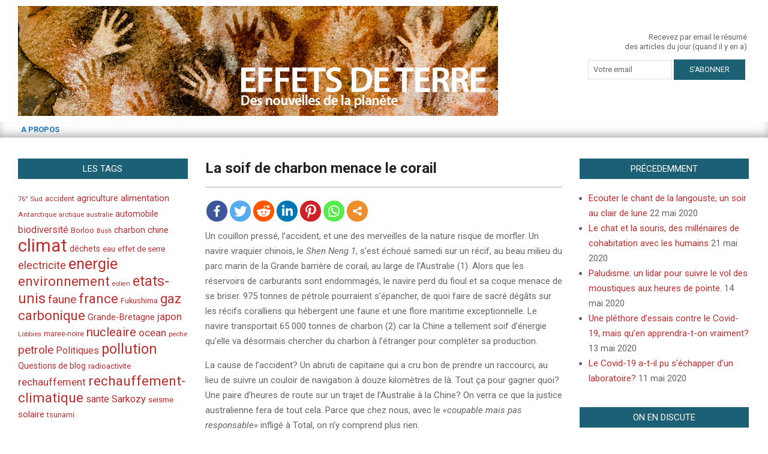

--- FILE ---
content_type: text/html; charset=UTF-8
request_url: https://effetsdeterre.fr/2010/04/06/la-soif-de-charbon-menace-le-corail/
body_size: 27022
content:
<!DOCTYPE html>
<html lang="fr-FR">

<head>
<meta charset="UTF-8" />
<title>La soif de charbon menace le corail - Effets de terre</title>
<style type="text/css">			.heateorSssInstagramBackground{background:radial-gradient(circle at 30% 107%,#fdf497 0,#fdf497 5%,#fd5949 45%,#d6249f 60%,#285aeb 90%)}
											.heateor_sss_horizontal_sharing .heateorSssSharing,.heateor_sss_standard_follow_icons_container .heateorSssSharing{
							color: #fff;
						border-width: 0px;
			border-style: solid;
			border-color: transparent;
		}
				.heateor_sss_horizontal_sharing .heateorSssTCBackground{
			color:#666;
		}
				.heateor_sss_horizontal_sharing .heateorSssSharing:hover,.heateor_sss_standard_follow_icons_container .heateorSssSharing:hover{
						border-color: transparent;
		}
		.heateor_sss_vertical_sharing .heateorSssSharing,.heateor_sss_floating_follow_icons_container .heateorSssSharing{
							color: #fff;
						border-width: 0px;
			border-style: solid;
			border-color: transparent;
		}
				.heateor_sss_vertical_sharing .heateorSssTCBackground{
			color:#666;
		}
				.heateor_sss_vertical_sharing .heateorSssSharing:hover,.heateor_sss_floating_follow_icons_container .heateorSssSharing:hover{
						border-color: transparent;
		}
		
		@media screen and (max-width:783px) {.heateor_sss_vertical_sharing{display:none!important}}@media screen and (max-width:783px) {.heateor_sss_floating_follow_icons_container{display:none!important}}</style><meta name="viewport" content="width=device-width, initial-scale=1" />
<meta name="generator" content="Magazine News Byte Premium 2.8.7" />

<!-- This site is optimized with the Yoast SEO plugin v13.3 - https://yoast.com/wordpress/plugins/seo/ -->
<meta name="robots" content="max-snippet:-1, max-image-preview:large, max-video-preview:-1"/>
<link rel="canonical" href="https://effetsdeterre.fr/2010/04/06/la-soif-de-charbon-menace-le-corail/" />
<meta property="og:locale" content="fr_FR" />
<meta property="og:type" content="article" />
<meta property="og:title" content="La soif de charbon menace le corail - Effets de terre" />
<meta property="og:description" content="Un couillon pressé, l&rsquo;accident, et une des merveilles de la nature risque de morfler. Un navire vraquier chinois, le Shen Neng 1, s&rsquo;est échoué samedi sur un récif, au beau milieu du parc marin de la Grande barrière de corail, au large de l&rsquo;Australie (1). Alors que les réservoirs deLire la suite" />
<meta property="og:url" content="https://effetsdeterre.fr/2010/04/06/la-soif-de-charbon-menace-le-corail/" />
<meta property="og:site_name" content="Effets de terre" />
<meta property="article:tag" content="australie" />
<meta property="article:tag" content="charbon" />
<meta property="article:tag" content="chine" />
<meta property="article:tag" content="energie" />
<meta property="article:tag" content="naufrage" />
<meta property="article:tag" content="pollution" />
<meta property="article:tag" content="transport-maritime" />
<meta property="article:section" content="Coup de gueule" />
<meta property="article:published_time" content="2010-04-06T10:20:37+00:00" />
<meta name="twitter:card" content="summary_large_image" />
<meta name="twitter:description" content="Un couillon pressé, l&rsquo;accident, et une des merveilles de la nature risque de morfler. Un navire vraquier chinois, le Shen Neng 1, s&rsquo;est échoué samedi sur un récif, au beau milieu du parc marin de la Grande barrière de corail, au large de l&rsquo;Australie (1). Alors que les réservoirs deLire la suite" />
<meta name="twitter:title" content="La soif de charbon menace le corail - Effets de terre" />
<script type='application/ld+json' class='yoast-schema-graph yoast-schema-graph--main'>{"@context":"https://schema.org","@graph":[{"@type":["Person","Organization"],"@id":"https://effetsdeterre.fr/#/schema/person/63cc5616ecb9806ef524dcbf71e3b6c1","name":"Denis Delbecq","image":{"@type":"ImageObject","@id":"https://effetsdeterre.fr/#personlogo","inLanguage":"fr-FR","url":"https://secure.gravatar.com/avatar/ad48f12883c2d7db83c69af666d0daa3?s=96&d=mm&r=g","caption":"Denis Delbecq"},"logo":{"@id":"https://effetsdeterre.fr/#personlogo"},"sameAs":[]},{"@type":"WebSite","@id":"https://effetsdeterre.fr/#website","url":"https://effetsdeterre.fr/","name":"Effets de terre","inLanguage":"fr-FR","description":"Des nouvelles de la plan\u00e8te","publisher":{"@id":"https://effetsdeterre.fr/#/schema/person/63cc5616ecb9806ef524dcbf71e3b6c1"},"potentialAction":[{"@type":"SearchAction","target":"https://effetsdeterre.fr/?s={search_term_string}","query-input":"required name=search_term_string"}]},{"@type":"WebPage","@id":"https://effetsdeterre.fr/2010/04/06/la-soif-de-charbon-menace-le-corail/#webpage","url":"https://effetsdeterre.fr/2010/04/06/la-soif-de-charbon-menace-le-corail/","name":"La soif de charbon menace le corail - Effets de terre","isPartOf":{"@id":"https://effetsdeterre.fr/#website"},"inLanguage":"fr-FR","datePublished":"2010-04-06T10:20:37+00:00","dateModified":"2010-04-06T10:20:37+00:00","potentialAction":[{"@type":"ReadAction","target":["https://effetsdeterre.fr/2010/04/06/la-soif-de-charbon-menace-le-corail/"]}]},{"@type":"Article","@id":"https://effetsdeterre.fr/2010/04/06/la-soif-de-charbon-menace-le-corail/#article","isPartOf":{"@id":"https://effetsdeterre.fr/2010/04/06/la-soif-de-charbon-menace-le-corail/#webpage"},"author":{"@id":"https://effetsdeterre.fr/#/schema/person/63cc5616ecb9806ef524dcbf71e3b6c1"},"headline":"La soif de charbon menace le corail","datePublished":"2010-04-06T10:20:37+00:00","dateModified":"2010-04-06T10:20:37+00:00","commentCount":"30","mainEntityOfPage":{"@id":"https://effetsdeterre.fr/2010/04/06/la-soif-de-charbon-menace-le-corail/#webpage"},"publisher":{"@id":"https://effetsdeterre.fr/#/schema/person/63cc5616ecb9806ef524dcbf71e3b6c1"},"keywords":"australie,charbon,chine,energie,naufrage,pollution,transport-maritime","articleSection":"Coup de gueule","inLanguage":"fr-FR","potentialAction":[{"@type":"CommentAction","name":"Comment","target":["https://effetsdeterre.fr/2010/04/06/la-soif-de-charbon-menace-le-corail/#respond"]}]}]}</script>
<!-- / Yoast SEO plugin. -->

<link rel='dns-prefetch' href='//fonts.googleapis.com' />
<link rel='dns-prefetch' href='//s.w.org' />
<link rel="alternate" type="application/rss+xml" title="Effets de terre &raquo; Flux" href="https://effetsdeterre.fr/feed/" />
<link rel="alternate" type="application/rss+xml" title="Effets de terre &raquo; Flux des commentaires" href="https://effetsdeterre.fr/comments/feed/" />
<link rel="alternate" type="application/rss+xml" title="Effets de terre &raquo; La soif de charbon menace le corail Flux des commentaires" href="https://effetsdeterre.fr/2010/04/06/la-soif-de-charbon-menace-le-corail/feed/" />
<link rel="pingback" href="https://effetsdeterre.fr/xmlrpc.php" />
		<script>
			window._wpemojiSettings = {"baseUrl":"https:\/\/s.w.org\/images\/core\/emoji\/12.0.0-1\/72x72\/","ext":".png","svgUrl":"https:\/\/s.w.org\/images\/core\/emoji\/12.0.0-1\/svg\/","svgExt":".svg","source":{"concatemoji":"https:\/\/effetsdeterre.fr\/wp-includes\/js\/wp-emoji-release.min.js?ver=5.3.20"}};
			!function(e,a,t){var n,r,o,i=a.createElement("canvas"),p=i.getContext&&i.getContext("2d");function s(e,t){var a=String.fromCharCode;p.clearRect(0,0,i.width,i.height),p.fillText(a.apply(this,e),0,0);e=i.toDataURL();return p.clearRect(0,0,i.width,i.height),p.fillText(a.apply(this,t),0,0),e===i.toDataURL()}function c(e){var t=a.createElement("script");t.src=e,t.defer=t.type="text/javascript",a.getElementsByTagName("head")[0].appendChild(t)}for(o=Array("flag","emoji"),t.supports={everything:!0,everythingExceptFlag:!0},r=0;r<o.length;r++)t.supports[o[r]]=function(e){if(!p||!p.fillText)return!1;switch(p.textBaseline="top",p.font="600 32px Arial",e){case"flag":return s([127987,65039,8205,9895,65039],[127987,65039,8203,9895,65039])?!1:!s([55356,56826,55356,56819],[55356,56826,8203,55356,56819])&&!s([55356,57332,56128,56423,56128,56418,56128,56421,56128,56430,56128,56423,56128,56447],[55356,57332,8203,56128,56423,8203,56128,56418,8203,56128,56421,8203,56128,56430,8203,56128,56423,8203,56128,56447]);case"emoji":return!s([55357,56424,55356,57342,8205,55358,56605,8205,55357,56424,55356,57340],[55357,56424,55356,57342,8203,55358,56605,8203,55357,56424,55356,57340])}return!1}(o[r]),t.supports.everything=t.supports.everything&&t.supports[o[r]],"flag"!==o[r]&&(t.supports.everythingExceptFlag=t.supports.everythingExceptFlag&&t.supports[o[r]]);t.supports.everythingExceptFlag=t.supports.everythingExceptFlag&&!t.supports.flag,t.DOMReady=!1,t.readyCallback=function(){t.DOMReady=!0},t.supports.everything||(n=function(){t.readyCallback()},a.addEventListener?(a.addEventListener("DOMContentLoaded",n,!1),e.addEventListener("load",n,!1)):(e.attachEvent("onload",n),a.attachEvent("onreadystatechange",function(){"complete"===a.readyState&&t.readyCallback()})),(n=t.source||{}).concatemoji?c(n.concatemoji):n.wpemoji&&n.twemoji&&(c(n.twemoji),c(n.wpemoji)))}(window,document,window._wpemojiSettings);
		</script>
		<style>
img.wp-smiley,
img.emoji {
	display: inline !important;
	border: none !important;
	box-shadow: none !important;
	height: 1em !important;
	width: 1em !important;
	margin: 0 .07em !important;
	vertical-align: -0.1em !important;
	background: none !important;
	padding: 0 !important;
}
</style>
	<link rel='stylesheet' id='wp-block-library-css'  href='https://effetsdeterre.fr/wp-includes/css/dist/block-library/style.min.css?ver=5.3.20' media='all' />
<link rel='stylesheet' id='h5ap-style-css'  href='https://effetsdeterre.fr/wp-content/plugins/html5-audio-player/style/player-style.css?ver=1.3' media='all' />
<link rel='stylesheet' id='wp-email-css'  href='https://effetsdeterre.fr/wp-content/plugins/wp-email/email-css.css?ver=2.67.6' media='all' />
<link rel='stylesheet' id='magnb-googlefont-css'  href='//fonts.googleapis.com/css?family=Lora%3A300%2C400%2C400i%2C500%2C600%2C700%2C700i%2C800%7CRoboto%3A300%2C400%2C400i%2C500%2C600%2C700%2C700i%2C800&#038;subset=latin' media='all' />
<link rel='stylesheet' id='font-awesome-css'  href='https://effetsdeterre.fr/wp-content/themes/magazine-news-byte-premium/library/fonticons/font-awesome.min.css?ver=5.0.10' media='all' />
<link rel='stylesheet' id='lightGallery-css'  href='https://effetsdeterre.fr/wp-content/themes/magazine-news-byte-premium/premium/css/lightGallery.min.css?ver=1.1.4' media='all' />
<link rel='stylesheet' id='lightSlider-css'  href='https://effetsdeterre.fr/wp-content/plugins/hootkit/assets/lightSlider.min.css?ver=1.1.2' media='all' />
<link rel='stylesheet' id='wptt_front-css'  href='https://effetsdeterre.fr/wp-content/plugins/wp-twitter-feeds/controller/../css/admin_style.min.css?ver=5.3.20' media='all' />
<link rel='stylesheet' id='heateor_sss_frontend_css-css'  href='https://effetsdeterre.fr/wp-content/plugins/sassy-social-share/public/css/sassy-social-share-public.css?ver=3.3.8' media='all' />
<link rel='stylesheet' id='heateor_sss_sharing_default_svg-css'  href='https://effetsdeterre.fr/wp-content/plugins/sassy-social-share/admin/css/sassy-social-share-svg.css?ver=3.3.8' media='all' />
<link rel='stylesheet' id='hoot-style-css'  href='https://effetsdeterre.fr/wp-content/themes/magazine-news-byte-premium/style.min.css?ver=2.8.7' media='all' />
<link rel='stylesheet' id='magnb-hootkit-css'  href='https://effetsdeterre.fr/wp-content/themes/magazine-news-byte-premium/hootkit/hootkit.min.css?ver=2.8.7' media='all' />
<style id='magnb-hootkit-inline-css'>
.hgrid {max-width: 1440px;} a {color: #bd2e2e;} a:hover {color: #8e2222;} .accent-typo {background: #1c6075;color: #ffffff;} .invert-typo {color: #ffffff;background: #666666;} .enforce-typo {background: #ffffff;color: #666666;} body.wordpress input[type="submit"], body.wordpress #submit, body.wordpress .button {border-color: #1c6075;background: #1c6075;color: #ffffff;} body.wordpress input[type="submit"]:hover, body.wordpress #submit:hover, body.wordpress .button:hover, body.wordpress input[type="submit"]:focus, body.wordpress #submit:focus, body.wordpress .button:focus {color: #1c6075;background: #ffffff;} #main.main,#header-supplementary {background: #ffffff;} #topbar {background: #ffffff;color: #ffffff;} #topbar.js-search .searchform.expand .searchtext {background: #ffffff;} #topbar.js-search .searchform.expand .searchtext,#topbar .js-search-placeholder {color: #ffffff;} #site-logo.logo-border {border-color: #1c6075;} .header-aside-search.js-search .searchform i.fa-search {color: #1c6075;} .site-logo-with-icon #site-title i {font-size: 50px;} .site-logo-mixed-image img {max-width: 800px;} .site-title-line em {color: #1c6075;} .menu-items li.current-menu-item, .menu-items li.current-menu-ancestor, .menu-items li:hover {background: #1c6075;} .menu-items li.current-menu-item > a, .menu-items li.current-menu-ancestor > a, .menu-items li:hover > a {color: #ffffff;} .more-link, .more-link a {color: #1c6075;} .more-link:hover, .more-link:hover a {color: #154858;} .sidebar .widget-title,.sub-footer .widget-title, .footer .widget-title {background: #1c6075;color: #ffffff;} .main-content-grid,.widget,.frontpage-area {margin-top: 35px;} .widget,.frontpage-area {margin-bottom: 35px;} .frontpage-area.module-bg-highlight, .frontpage-area.module-bg-color, .frontpage-area.module-bg-image {padding: 35px 0;} .footer .widget {margin: 20px 0;} .js-search .searchform.expand .searchtext {background: #ffffff;} #infinite-handle span,.lrm-form a.button, .lrm-form button, .lrm-form button[type=submit], .lrm-form #buddypress input[type=submit], .lrm-form input[type=submit],.widget_newsletterwidget input.tnp-submit[type=submit], .widget_newsletterwidgetminimal input.tnp-submit[type=submit],.widget_breadcrumb_navxt .breadcrumbs > .hoot-bcn-pretext {background: #1c6075;color: #ffffff;} .woocommerce #respond input#submit.alt, .woocommerce a.button.alt, .woocommerce button.button.alt, .woocommerce input.button.alt {border-color: #1c6075;background: #1c6075;color: #ffffff;} .woocommerce #respond input#submit.alt:hover, .woocommerce a.button.alt:hover, .woocommerce button.button.alt:hover, .woocommerce input.button.alt:hover {background: #ffffff;color: #1c6075;} .widget_newsletterwidget input.tnp-submit[type=submit]:hover, .widget_newsletterwidgetminimal input.tnp-submit[type=submit]:hover {background: #154858;color: #ffffff;} .widget_breadcrumb_navxt .breadcrumbs > .hoot-bcn-pretext:after {border-left-color: #1c6075;} body {color: #666666;font-size: 15px;font-family: "Roboto", sans-serif;background-color: #ffffff;} h1, h2, h3, h4, h5, h6, .title {color: #222222;font-size: 28px;font-family: "Roboto", sans-serif;font-weight: bold;font-style: normal;text-transform: none;} h1 {color: #222222;font-size: 28px;font-weight: bold;font-style: normal;text-transform: none;} h2 {color: #222222;font-size: 21px;font-weight: bold;font-style: normal;text-transform: none;} h4 {color: #222222;font-size: 24px;font-weight: bold;font-style: normal;text-transform: none;} h5 {color: #222222;font-size: 17px;font-weight: bold;font-style: normal;text-transform: none;} h6 {color: #222222;font-size: 14px;font-weight: bold;font-style: normal;text-transform: none;} .titlefont {font-family: "Roboto", sans-serif;} blockquote {color: #9f9f9f;font-size: 14px;} .enforce-body-font {font-family: "Roboto", sans-serif;} #header.stuck {background-color: #ffffff;} #site-title,#site-logo.accent-typo #site-title {color: #000000;font-size: 35px;font-family: "Lora", serif;text-transform: uppercase;font-weight: bold;font-style: normal;} #site-description,#site-logo.accent-typo #site-description {opacity: 1;color: #444444;font-size: 14px;font-family: "Roboto", sans-serif;text-transform: uppercase;font-style: normal;font-weight: normal;} .site-title-body-font {font-family: "Roboto", sans-serif;} .site-title-heading-font {font-family: "Roboto", sans-serif;} #header-aside.header-aside-menu,#header-supplementary {background: none;} .menu-items > li > a,.menu-toggle,.menu-side-box {color: #1e73be;font-size: 15px;font-family: "Roboto", sans-serif;text-transform: uppercase;font-weight: bold;font-style: normal;} .site-header .hoot-megamenu-icon {color: #ffffff;} .menu-items ul a,.mobilemenu-fixed .menu-toggle {color: #000000;font-size: 14px;font-style: normal;text-transform: none;font-weight: normal;} .menu-items ul {background: #ffffff;} #below-header {color: #ffffff;background: #2a2a2a;} #below-header.js-search .searchform.expand .searchtext {background: #2a2a2a;} .main > .loop-meta-wrap.pageheader-bg-stretch, .main > .loop-meta-wrap.pageheader-bg-both,.content .loop-meta-wrap.pageheader-bg-incontent, .content .loop-meta-wrap.pageheader-bg-both {background: #f5f5f5;} .loop-title {color: #222222;font-size: 28px;font-family: "Roboto", sans-serif;font-weight: bold;font-style: normal;text-transform: none;} .content .loop-title {color: #222222;font-size: 24px;font-weight: bold;font-style: normal;text-transform: none;} .entry-the-content {font-size: 15px;line-height: inherit;} #comments-number {color: #9f9f9f;} .comment-by-author,.comment-meta-block, .comment-edit-link {color: #9f9f9f;} .entry-grid-content .entry-title {color: #222222;font-size: 24px;font-weight: bold;font-style: normal;text-transform: none;} .archive-big .entry-grid-content .entry-title,.mixedunit-big .entry-grid-content .entry-title {font-size: 32px;} .archive-mosaic .entry-title {color: #222222;font-size: 17px;font-weight: bold;font-style: normal;text-transform: none;} .main-content-grid .sidebar {color: #666666;font-size: 15px;font-style: normal;text-transform: none;font-weight: normal;} .main-content-grid .sidebar .widget-title {font-size: 15px;font-family: "Roboto", sans-serif;text-transform: uppercase;font-style: normal;font-weight: normal;} .js-search .searchform.expand .searchtext,.js-search-placeholder {color: #666666;} .sub-footer,.footer {background-color: #004556;color: #ffffff;font-size: 15px;font-style: normal;text-transform: none;font-weight: normal;} .sub-footer .widget-title, .footer .widget-title {font-size: 15px;font-family: "Roboto", sans-serif;text-transform: uppercase;font-style: normal;font-weight: normal;} .post-footer {background: #004556;color: #bfbfbf;} .lSSlideOuter ul.lSPager.lSpg > li:hover a, .lSSlideOuter ul.lSPager.lSpg > li.active a {background-color: #1c6075;} .lSSlideOuter ul.lSPager.lSpg > li a {border-color: #1c6075;} .widget .view-all a:hover {color: #bd2e2e;} .sidebar .view-all-top.view-all-withtitle a, .sub-footer .view-all-top.view-all-withtitle a, .footer .view-all-top.view-all-withtitle a, .sidebar .view-all-top.view-all-withtitle a:hover, .sub-footer .view-all-top.view-all-withtitle a:hover, .footer .view-all-top.view-all-withtitle a:hover {color: #ffffff;} .bottomborder-line:after,.bottomborder-shadow:after {margin-top: 35px;} .topborder-line:before,.topborder-shadow:before {margin-bottom: 35px;} .cta-subtitle {color: #1c6075;} .content-block-icon i {color: #1c6075;} .icon-style-circle,.icon-style-square {border-color: #1c6075;} .content-block-style3 .content-block-icon {background: #ffffff;} .hootkitslide-caption h1, .hootkitslide-caption h2, .hootkitslide-caption h3, .hootkitslide-caption h4, .hootkitslide-caption h5, .hootkitslide-caption h6 {font-size: 28px;} .hootkitcarousel-content h1, .hootkitcarousel-content h2, .hootkitcarousel-content h3, .hootkitcarousel-content h4, .hootkitcarousel-content h5, .hootkitcarousel-content h6 {font-size: 17px;} .widget .view-all a {color: #9f9f9f;} .content-block-title,.posts-listunit-title,.verticalcarousel-title {color: #222222;font-size: 17px;font-weight: bold;font-style: normal;text-transform: none;} .vcard-content h4, .vcard-content h1, .vcard-content h2, .vcard-content h3, .vcard-content h5, .vcard-content h6 {font-size: 14px;} .number-block-content h4, .number-block-content h1, .number-block-content h2, .number-block-content h3, .number-block-content h5, .number-block-content h6 {font-size: 14px;} .notice-widget.preset-accent {background: #1c6075;color: #ffffff;} .wordpress .button-widget.preset-accent {border-color: #1c6075;background: #1c6075;color: #ffffff;} .wordpress .button-widget.preset-accent:hover {background: #ffffff;color: #1c6075;} .current-tabhead {border-bottom-color: #ffffff;} @media only screen and (max-width: 969px){.sidebar {margin-top: 35px;} .frontpage-widgetarea > div.hgrid > [class*="hgrid-span-"] {margin-bottom: 35px;} .menu-items > li > a {color: #000000;font-size: 14px;font-style: normal;text-transform: none;font-weight: normal;} .mobilemenu-fixed .menu-toggle, .mobilemenu-fixed .menu-items,.menu-items {background: #ffffff;} }@media only screen and (min-width: 970px){.site-boxed #header.stuck {width: 1440px;} .slider-style2 .lSAction > a {border-color: #1c6075;background: #1c6075;color: #ffffff;} .slider-style2 .lSAction > a:hover {background: #ffffff;color: #1c6075;} }
</style>
<link rel='stylesheet' id='hoot-child-style-css'  href='https://effetsdeterre.fr/wp-content/themes/magazine-news-byte-premium-child/style.css?ver=1.0' media='all' />
<script>
var hootData = {"stickySidebar":"disable","contentblockhover":"enable","contentblockhovertext":"disable","customScrollerPadding":"120","lightbox":"enable","lightGallery":"enable","isotope":"enable"};
</script>
<script src='https://effetsdeterre.fr/wp-includes/js/jquery/jquery.js?ver=1.12.4-wp'></script>
<script src='https://effetsdeterre.fr/wp-includes/js/jquery/jquery-migrate.min.js?ver=1.4.1'></script>
<script src='https://effetsdeterre.fr/wp-content/plugins/html5-audio-player/js/plyr.js?ver=1.3'></script>
<link rel='https://api.w.org/' href='https://effetsdeterre.fr/wp-json/' />
<link rel="EditURI" type="application/rsd+xml" title="RSD" href="https://effetsdeterre.fr/xmlrpc.php?rsd" />
<link rel="wlwmanifest" type="application/wlwmanifest+xml" href="https://effetsdeterre.fr/wp-includes/wlwmanifest.xml" /> 
<meta name="generator" content="WordPress 5.3.20" />
<link rel='shortlink' href='https://effetsdeterre.fr/?p=3360' />
<link rel="alternate" type="application/json+oembed" href="https://effetsdeterre.fr/wp-json/oembed/1.0/embed?url=https%3A%2F%2Feffetsdeterre.fr%2F2010%2F04%2F06%2Fla-soif-de-charbon-menace-le-corail%2F" />
<link rel="alternate" type="text/xml+oembed" href="https://effetsdeterre.fr/wp-json/oembed/1.0/embed?url=https%3A%2F%2Feffetsdeterre.fr%2F2010%2F04%2F06%2Fla-soif-de-charbon-menace-le-corail%2F&#038;format=xml" />
<style data-context="foundation-flickity-css">/*! Flickity v2.0.2
http://flickity.metafizzy.co
---------------------------------------------- */.flickity-enabled{position:relative}.flickity-enabled:focus{outline:0}.flickity-viewport{overflow:hidden;position:relative;height:100%}.flickity-slider{position:absolute;width:100%;height:100%}.flickity-enabled.is-draggable{-webkit-tap-highlight-color:transparent;tap-highlight-color:transparent;-webkit-user-select:none;-moz-user-select:none;-ms-user-select:none;user-select:none}.flickity-enabled.is-draggable .flickity-viewport{cursor:move;cursor:-webkit-grab;cursor:grab}.flickity-enabled.is-draggable .flickity-viewport.is-pointer-down{cursor:-webkit-grabbing;cursor:grabbing}.flickity-prev-next-button{position:absolute;top:50%;width:44px;height:44px;border:none;border-radius:50%;background:#fff;background:hsla(0,0%,100%,.75);cursor:pointer;-webkit-transform:translateY(-50%);transform:translateY(-50%)}.flickity-prev-next-button:hover{background:#fff}.flickity-prev-next-button:focus{outline:0;box-shadow:0 0 0 5px #09f}.flickity-prev-next-button:active{opacity:.6}.flickity-prev-next-button.previous{left:10px}.flickity-prev-next-button.next{right:10px}.flickity-rtl .flickity-prev-next-button.previous{left:auto;right:10px}.flickity-rtl .flickity-prev-next-button.next{right:auto;left:10px}.flickity-prev-next-button:disabled{opacity:.3;cursor:auto}.flickity-prev-next-button svg{position:absolute;left:20%;top:20%;width:60%;height:60%}.flickity-prev-next-button .arrow{fill:#333}.flickity-page-dots{position:absolute;width:100%;bottom:-25px;padding:0;margin:0;list-style:none;text-align:center;line-height:1}.flickity-rtl .flickity-page-dots{direction:rtl}.flickity-page-dots .dot{display:inline-block;width:10px;height:10px;margin:0 8px;background:#333;border-radius:50%;opacity:.25;cursor:pointer}.flickity-page-dots .dot.is-selected{opacity:1}</style><style data-context="foundation-slideout-css">.slideout-menu{position:fixed;left:0;top:0;bottom:0;right:auto;z-index:0;width:256px;overflow-y:auto;-webkit-overflow-scrolling:touch;display:none}.slideout-menu.pushit-right{left:auto;right:0}.slideout-panel{position:relative;z-index:1;will-change:transform}.slideout-open,.slideout-open .slideout-panel,.slideout-open body{overflow:hidden}.slideout-open .slideout-menu{display:block}.pushit{display:none}</style>
<script type="text/javascript">
var gaJsHost = (("https:" == document.location.protocol) ? "https://ssl." : "http://www.");
document.write(unescape("%3Cscript src='" + gaJsHost + "google-analytics.com/ga.js' type='text/javascript'%3E%3C/script%3E"));
</script>
<script type="text/javascript">
var pageTracker = _gat._getTracker("UA-2612548-1");
pageTracker._initData();
pageTracker._trackPageview();
</script>
<style>.recentcomments a{display:inline !important;padding:0 !important;margin:0 !important;}</style><style>.ios7.web-app-mode.has-fixed header{ background-color: rgba(3,122,221,.88);}</style>		<style id="wp-custom-css">
			#content {
    margin: 0 -1px;
}		</style>
		<link rel="me" href="https://piaille.fr/@effetsdeterre">
</head>

<body class="post-template-default single single-post postid-3360 single-format-standard wp-custom-logo wordpress ltr fr fr-fr child-theme logged-out singular singular-post singular-post-3360" dir="ltr" itemscope="itemscope" itemtype="https://schema.org/Blog">

	
	<a href="#main" class="screen-reader-text">Skip to content</a>

	
	<div id="page-wrapper" class=" site-stretch page-wrapper sitewrap-narrow-left-right sidebarsN sidebars2 hoot-cf7-style hoot-mapp-style hoot-jetpack-style hoot-sticky-header">

		
		<header id="header" class="site-header header-layout-primary-widget-area header-layout-secondary-bottom tablemenu" role="banner" itemscope="itemscope" itemtype="https://schema.org/WPHeader">

			
			<div id="header-primary" class=" header-part header-primary header-primary-widget-area">
				<div class="hgrid">
					<div class="table hgrid-span-12">
							<div id="branding" class="site-branding branding table-cell-mid">
		<div id="site-logo" class="site-logo-image">
			<div id="site-logo-image" class="site-logo-image"><div id="site-title" class="site-title" itemprop="headline"><a href="https://effetsdeterre.fr/" class="custom-logo-link" rel="home"><img width="800" height="183" src="https://effetsdeterre.fr/wp-content/uploads/2020/03/ddq1814.jpg" class="custom-logo" alt="Effets de terre" /></a></div></div>		</div>
	</div><!-- #branding -->
	<div id="header-aside" class=" header-aside table-cell-mid header-aside-widget-area ">	<div class="header-sidebar inline-nav js-search hgrid-stretch">
				<aside id="sidebar-header-sidebar" class="sidebar sidebar-header-sidebar" role="complementary" itemscope="itemscope" itemtype="https://schema.org/WPSideBar">
			<section id="custom_html-2" class="widget_text widget widget_custom_html"><div class="textwidget custom-html-widget"><p>Recevez par email le résumé <br/>des articles du jour (quand il y en a)</p>
<form style="border: 0px solid #cccccc; padding: 3px; text-align: center;" action="http://www.feedburner.com/fb/a/emailverify" method="post"><input style="width: 140px;" name="email" type="text" value="Votre email" /> <input name="url" type="hidden" value="http://feeds.feedburner.com/~e?ffid=1260223" /> <input name="title" type="hidden" value="Effets de terre" /> <input name="loc" type="hidden" value="fr_FR" /> <input type="submit" value="S'abonner" /></form></div></section>		</aside>
			</div>
	</div>					</div>
				</div>
			</div>

					<div id="header-supplementary" class=" header-part header-supplementary header-supplementary-bottom header-supplementary-left header-supplementary-mobilemenu-inline">
			<div class="hgrid">
				<div class="hgrid-span-12">
					<div class="menu-area-wrap">
							<div class="menu-side-box inline-nav js-search">
		<section id="nav_menu-4" class="widget widget_nav_menu"><div class="menu-navigation-container"><ul id="menu-navigation" class="menu"><li id="menu-item-6297" class="menu-item menu-item-type-post_type menu-item-object-page menu-item-6297"><a href="https://effetsdeterre.fr/about/"><span class="menu-title">A Propos</span></a></li>
</ul></div></section>	</div>
						</div>
				</div>
			</div>
		</div>
		
		</header><!-- #header -->

		
		<div id="main" class=" main">
			

<div class="hgrid main-content-grid">

	<main id="content" class="content  hgrid-span-6 has-sidebar layout-narrow-left-right " role="main">
		<div id="content-wrap" class=" content-wrap">

			
				<div id="loop-meta" class=" loop-meta-wrap pageheader-bg-stretch">
					<div class="hgrid">

						<div class=" loop-meta hgrid-span-12" itemscope="itemscope" itemtype="https://schema.org/WebPageElement">
							<div class="entry-header">

																<h1 class=" loop-title entry-title" itemprop="headline">La soif de charbon menace le corail</h1>

								
							</div><!-- .entry-header -->
						</div><!-- .loop-meta -->

					</div>
				</div>

			
	<article id="post-3360" class="entry author-Denis post-3360 post type-post status-publish format-standard category-coup-de-gueule tag-australie tag-charbon tag-chine tag-energie tag-naufrage tag-pollution tag-transport-maritime" itemscope="itemscope" itemtype="https://schema.org/BlogPosting" itemprop="blogPost">

		<div class="entry-content" itemprop="articleBody">

			<div class="entry-the-content">
				<div class='heateorSssClear'></div><div  class='heateor_sss_sharing_container heateor_sss_horizontal_sharing' heateor-sss-data-href='https://effetsdeterre.fr/2010/04/06/la-soif-de-charbon-menace-le-corail/'><div class='heateor_sss_sharing_title' style="font-weight:bold" ></div><ul class="heateor_sss_sharing_ul"><li class="heateorSssSharingRound"><i style="width:35px;height:35px;border-radius:999px;" alt="Facebook" Title="Facebook" class="heateorSssSharing heateorSssFacebookBackground" onclick='heateorSssPopup("https://www.facebook.com/sharer/sharer.php?u=https%3A%2F%2Feffetsdeterre.fr%2F2010%2F04%2F06%2Fla-soif-de-charbon-menace-le-corail%2F")'><ss style="display:block;border-radius:999px;" class="heateorSssSharingSvg heateorSssFacebookSvg"></ss></i></li><li class="heateorSssSharingRound"><i style="width:35px;height:35px;border-radius:999px;" alt="Twitter" Title="Twitter" class="heateorSssSharing heateorSssTwitterBackground" onclick='heateorSssPopup("http://twitter.com/intent/tweet?text=La%20soif%20de%20charbon%20menace%20le%20corail&url=https%3A%2F%2Feffetsdeterre.fr%2F2010%2F04%2F06%2Fla-soif-de-charbon-menace-le-corail%2F")'><ss style="display:block;border-radius:999px;" class="heateorSssSharingSvg heateorSssTwitterSvg"></ss></i></li><li class="heateorSssSharingRound"><i style="width:35px;height:35px;border-radius:999px;" alt="Reddit" Title="Reddit" class="heateorSssSharing heateorSssRedditBackground" onclick='heateorSssPopup("http://reddit.com/submit?url=https%3A%2F%2Feffetsdeterre.fr%2F2010%2F04%2F06%2Fla-soif-de-charbon-menace-le-corail%2F&title=La%20soif%20de%20charbon%20menace%20le%20corail")'><ss style="display:block;border-radius:999px;" class="heateorSssSharingSvg heateorSssRedditSvg"></ss></i></li><li class="heateorSssSharingRound"><i style="width:35px;height:35px;border-radius:999px;" alt="Linkedin" Title="Linkedin" class="heateorSssSharing heateorSssLinkedinBackground" onclick='heateorSssPopup("http://www.linkedin.com/shareArticle?mini=true&url=https%3A%2F%2Feffetsdeterre.fr%2F2010%2F04%2F06%2Fla-soif-de-charbon-menace-le-corail%2F&title=La%20soif%20de%20charbon%20menace%20le%20corail")'><ss style="display:block;border-radius:999px;" class="heateorSssSharingSvg heateorSssLinkedinSvg"></ss></i></li><li class="heateorSssSharingRound"><i style="width:35px;height:35px;border-radius:999px;" alt="Pinterest" Title="Pinterest" class="heateorSssSharing heateorSssPinterestBackground" onclick="javascript:void( (function() {var e=document.createElement('script' );e.setAttribute('type','text/javascript' );e.setAttribute('charset','UTF-8' );e.setAttribute('src','//assets.pinterest.com/js/pinmarklet.js?r='+Math.random()*99999999);document.body.appendChild(e)})());"><ss style="display:block;border-radius:999px;" class="heateorSssSharingSvg heateorSssPinterestSvg"></ss></i></li><li class="heateorSssSharingRound"><i style="width:35px;height:35px;border-radius:999px;" alt="Whatsapp" Title="Whatsapp" class="heateorSssSharing heateorSssWhatsappBackground"><a  href="https://web.whatsapp.com/send?text=La%20soif%20de%20charbon%20menace%20le%20corail https%3A%2F%2Feffetsdeterre.fr%2F2010%2F04%2F06%2Fla-soif-de-charbon-menace-le-corail%2F" rel="nofollow noopener" target="_blank"><ss style="display:block" class="heateorSssSharingSvg heateorSssWhatsappSvg"></ss></a></i></li><li class="heateorSssSharingRound"><i style="width:35px;height:35px;border-radius:999px;" title="More" alt="More" class="heateorSssSharing heateorSssMoreBackground" onclick="heateorSssMoreSharingPopup(this, 'https://effetsdeterre.fr/2010/04/06/la-soif-de-charbon-menace-le-corail/', 'La%20soif%20de%20charbon%20menace%20le%20corail', '' )" ><ss style="display:block" class="heateorSssSharingSvg heateorSssMoreSvg"></ss></i></li></ul><div class="heateorSssClear"></div></div><div class='heateorSssClear'></div><p>Un couillon pressé, l&rsquo;accident, et une des merveilles de la nature risque de morfler. Un navire vraquier chinois, le <em>Shen Neng 1</em>, s&rsquo;est échoué samedi sur un récif, au beau milieu du parc marin de la Grande barrière de corail, au large de l&rsquo;Australie (1). Alors que les réservoirs de carburants sont endommagés, le navire perd du fioul et sa coque menace de se briser. 975 tonnes de pétrole pourraient s&rsquo;épancher, de quoi faire de sacré dégâts sur les récifs coralliens qui hébergent une faune et une flore maritime exceptionnelle. Le navire transportait 65 000 tonnes de charbon (2) car la Chine a tellement soif d&rsquo;énergie qu&rsquo;elle va désormais chercher du charbon à l&rsquo;étranger pour compléter sa production.</p>
<p>La cause de l&rsquo;accident? Un abruti de capitaine qui a cru bon de prendre un raccourci, au lieu de suivre un couloir de navigation à douze kilomètres de là. Tout ça pour gagner quoi? Une paire d&rsquo;heures de route sur un trajet de l&rsquo;Australie à la Chine? On verra ce que la justice australienne fera de tout cela. Parce que chez nous, avec le <em>«coupable mais pas responsable»</em> infligé à Total, on n&rsquo;y comprend plus rien.</p>
<p>(1) Le <em>Shen Neng 1</em> a été lancé en 1993. Sous pavillon chinois, il a été pointé lors de deux contrôles de l&rsquo;Etat du port au cours de sa carrière, pour des défauts de conformité à la réglementation maritime internationale. Des défauts jugés mineurs, puisque le navire n&rsquo;a jamais subi de détention.</p>
<p>(2) Au fait, ça fait quoi sur l&rsquo;environnement soixante-cinq-mille tonnes de charbon? Mon petit doigt me dit que c&rsquo;est moins invasif pour les écosystèmes, du moins à long terme. Quelqu&rsquo;un a une idée?</p>
			</div>
					</div><!-- .entry-content -->

		<div class="screen-reader-text" itemprop="datePublished" itemtype="https://schema.org/Date">2010-04-06</div>

					<footer class="entry-footer">
				<div class="entry-byline"> <div class="entry-byline-block entry-byline-author"><span class="entry-author" itemprop="author" itemscope="itemscope" itemtype="https://schema.org/Person"><a href="https://effetsdeterre.fr/author/Denis/" title="Articles par Denis Delbecq" rel="author" class="url fn n" itemprop="url"><span itemprop="name">Denis Delbecq</span></a></span> </div> <div class="entry-byline-block entry-byline-date"><time class="entry-published updated" datetime="2010-04-06T11:20:37+02:00" itemprop="datePublished" title="mardi, avril 6, 2010, 11:20  ">6 avril 2010</time> </div> <div class="entry-byline-block entry-byline-comments"><a href="https://effetsdeterre.fr/2010/04/06/la-soif-de-charbon-menace-le-corail/#comments" class="comments-link" itemprop="discussionURL">30 Commentaires</a> </div> <div class="entry-byline-block entry-byline-cats"> <span class="entry-byline-label">Rubriques:</span> <a href="https://effetsdeterre.fr/rubriques/actualite/coup-de-gueule/" rel="category tag">Coup de gueule</a> </div> <div class="entry-byline-block entry-byline-tags"> <span class="entry-byline-label">Mot-clé:</span> <a href="https://effetsdeterre.fr/tag/australie/" rel="tag">australie</a>, <a href="https://effetsdeterre.fr/tag/charbon/" rel="tag">charbon</a>, <a href="https://effetsdeterre.fr/tag/chine/" rel="tag">chine</a>, <a href="https://effetsdeterre.fr/tag/energie/" rel="tag">energie</a>, <a href="https://effetsdeterre.fr/tag/naufrage/" rel="tag">naufrage</a>, <a href="https://effetsdeterre.fr/tag/pollution/" rel="tag">pollution</a>, <a href="https://effetsdeterre.fr/tag/transport-maritime/" rel="tag">transport-maritime</a> </div><span class="entry-publisher" itemprop="publisher" itemscope="itemscope" itemtype="https://schema.org/Organization"><meta itemprop="name" content="Effets de terre"><span itemprop="logo" itemscope itemtype="https://schema.org/ImageObject"><meta itemprop="url" content="https://effetsdeterre.fr/wp-content/uploads/2020/03/ddq1814.jpg"><meta itemprop="width" content="800"><meta itemprop="height" content="183"></span></span></div><!-- .entry-byline -->			</footer><!-- .entry-footer -->
			
	</article><!-- .entry -->

<div id="loop-nav-wrap" class="loop-nav"><div class="prev">Article précédent: <a href="https://effetsdeterre.fr/2010/04/06/la-lutte-biologique-ca-ne-marche-pas-a-tous-les-coups/" rel="prev">La lutte biologique, ça ne marche pas à tous les coups</a></div><div class="next">Article suivant: <a href="https://effetsdeterre.fr/2010/04/06/enroute-pour-le-pic-dasphalte/" rel="next">En route pour le pic d&rsquo;asphalte</a></div></div><!-- .loop-nav -->

<section id="comments-template">

	
		<div id="comments">

			<h3 id="comments-number">30 commentaires</h3>

			<ol class="comment-list">
				<li id="comment-14725" class="pingback even thread-even depth-1 ping">

	<header class="comment-meta comment-ping">
		<cite class="comment-author" itemprop="author" itemscope="itemscope" itemtype="https://schema.org/Person"><a href='http://topsy.com/trackback?utm_source=pingback&#038;utm_campaign=L2&#038;url=http://effetsdeterre.fr/2010/04/06/la-soif-de-charbon-menace-le-corail/' rel='external nofollow ugc' class='url fn n' itemprop="url"><span itemprop="name">Les tweets qui mentionnent La soif de charbon menace le corail | Effets de terre -- Topsy.com</span></a></cite>
		<br />
		<div class="comment-meta-block">
			<time class="comment-published" datetime="2010-04-06T13:04:04+02:00" title="mardi, avril 6, 2010, 1:04  " itemprop="datePublished">6 avril 2010</time>
		</div>
		<div class="comment-meta-block">
			<a class="comment-permalink" href="https://effetsdeterre.fr/2010/04/06/la-soif-de-charbon-menace-le-corail/#comment-14725" itemprop="url">Permalink</a>
		</div>
			</header><!-- .comment-meta -->

</li><!-- .comment --><li id="comment-14726" class="comment odd alt thread-odd thread-alt depth-1" itemprop="comment" itemscope="itemscope" itemtype="https://schema.org/Comment">

	<article>
		<header class="comment-avatar">
			<img alt='' src='https://secure.gravatar.com/avatar/0b717be737c06a5f618be14dd8c9e3a0?s=96&#038;d=mm&#038;r=g' srcset='https://secure.gravatar.com/avatar/0b717be737c06a5f618be14dd8c9e3a0?s=192&#038;d=mm&#038;r=g 2x' class='avatar avatar-96 photo' height='96' width='96' itemprop="image" />					</header><!-- .comment-avatar -->

		<div class="comment-content-wrap">

			<div class="comment-content" itemprop="text">
				<p>Le titre reste vrai, même sans bateau et sans « abruti de capitaine ». Il faut juste un peu plus de temps.<br />
Je ne trouve toutefois pas de confirmation sur l&rsquo;hypothèse (probable) de l&rsquo;abrutissement du capitaine (ni de texte &lsquo;facile&rsquo; sur l&rsquo;impact du charbon sur l&rsquo;écosystème, mais vu les quantités de métaux lourds et/ou produits radioactifs, je crains que ce soit pire que son équivalent pétrole).</p>
			</div><!-- .comment-content -->

			<footer class="comment-meta">
				<div class="comment-meta-block">
					<cite class="comment-author" itemprop="author" itemscope="itemscope" itemtype="https://schema.org/Person">toxymoron</cite>
				</div>
				<div class="comment-meta-block">
					<time class="comment-published" datetime="2010-04-06T13:08:52+02:00" title="mardi, avril 6, 2010, 1:08  " itemprop="datePublished">6 avril 2010</time>
				</div>
				<div class="comment-meta-block">
					<a class="comment-permalink" href="https://effetsdeterre.fr/2010/04/06/la-soif-de-charbon-menace-le-corail/#comment-14726" itemprop="url">Permalink</a>
				</div>
									<div class="comment-meta-block">
						<a rel='nofollow' class='comment-reply-link' href='#comment-14726' data-commentid="14726" data-postid="3360" data-belowelement="comment-14726" data-respondelement="respond" aria-label='Répondre à toxymoron'>Répondre</a>					</div>
											</footer><!-- .comment-meta -->

		</div><!-- .comment-content-wrap -->

	</article>

</li><!-- .comment --><li id="comment-14727" class="comment byuser comment-author-Denis bypostauthor even thread-even depth-1 role-administrator" itemprop="comment" itemscope="itemscope" itemtype="https://schema.org/Comment">

	<article>
		<header class="comment-avatar">
			<img alt='' src='https://secure.gravatar.com/avatar/ad48f12883c2d7db83c69af666d0daa3?s=96&#038;d=mm&#038;r=g' srcset='https://secure.gravatar.com/avatar/ad48f12883c2d7db83c69af666d0daa3?s=192&#038;d=mm&#038;r=g 2x' class='avatar avatar-96 photo' height='96' width='96' itemprop="image" />							<div class="comment-by-author">Author</div>
					</header><!-- .comment-avatar -->

		<div class="comment-content-wrap">

			<div class="comment-content" itemprop="text">
				<p>« abruti de capitaine », c&rsquo;est un consensus issu de modèles de prédiction du comportement des marins/armateurs/clients pressés&#8230; (1)<br />
(1) Aucune mention inutile à biffer.</p>
			</div><!-- .comment-content -->

			<footer class="comment-meta">
				<div class="comment-meta-block">
					<cite class="comment-author" itemprop="author" itemscope="itemscope" itemtype="https://schema.org/Person"><a href='http://effetsdeterre.fr' rel='external nofollow ugc' class='url fn n' itemprop="url"><span itemprop="name">Denis Delbecq</span></a></cite>
				</div>
				<div class="comment-meta-block">
					<time class="comment-published" datetime="2010-04-06T13:12:16+02:00" title="mardi, avril 6, 2010, 1:12  " itemprop="datePublished">6 avril 2010</time>
				</div>
				<div class="comment-meta-block">
					<a class="comment-permalink" href="https://effetsdeterre.fr/2010/04/06/la-soif-de-charbon-menace-le-corail/#comment-14727" itemprop="url">Permalink</a>
				</div>
									<div class="comment-meta-block">
						<a rel='nofollow' class='comment-reply-link' href='#comment-14727' data-commentid="14727" data-postid="3360" data-belowelement="comment-14727" data-respondelement="respond" aria-label='Répondre à Denis Delbecq'>Répondre</a>					</div>
											</footer><!-- .comment-meta -->

		</div><!-- .comment-content-wrap -->

	</article>

<ol class="children">
<li id="comment-14730" class="comment odd alt depth-2" itemprop="comment" itemscope="itemscope" itemtype="https://schema.org/Comment">

	<article>
		<header class="comment-avatar">
			<img alt='' src='https://secure.gravatar.com/avatar/0b717be737c06a5f618be14dd8c9e3a0?s=96&#038;d=mm&#038;r=g' srcset='https://secure.gravatar.com/avatar/0b717be737c06a5f618be14dd8c9e3a0?s=192&#038;d=mm&#038;r=g 2x' class='avatar avatar-96 photo' height='96' width='96' itemprop="image" />					</header><!-- .comment-avatar -->

		<div class="comment-content-wrap">

			<div class="comment-content" itemprop="text">
				<p>C&rsquo;est pour cela que Claude Allègre se croit capitaine de la science : il réclame son côté d&rsquo;abruti 🙂</p>
			</div><!-- .comment-content -->

			<footer class="comment-meta">
				<div class="comment-meta-block">
					<cite class="comment-author" itemprop="author" itemscope="itemscope" itemtype="https://schema.org/Person">toxymoron</cite>
				</div>
				<div class="comment-meta-block">
					<time class="comment-published" datetime="2010-04-06T13:29:22+02:00" title="mardi, avril 6, 2010, 1:29  " itemprop="datePublished">6 avril 2010</time>
				</div>
				<div class="comment-meta-block">
					<a class="comment-permalink" href="https://effetsdeterre.fr/2010/04/06/la-soif-de-charbon-menace-le-corail/#comment-14730" itemprop="url">Permalink</a>
				</div>
									<div class="comment-meta-block">
						<a rel='nofollow' class='comment-reply-link' href='#comment-14730' data-commentid="14730" data-postid="3360" data-belowelement="comment-14730" data-respondelement="respond" aria-label='Répondre à toxymoron'>Répondre</a>					</div>
											</footer><!-- .comment-meta -->

		</div><!-- .comment-content-wrap -->

	</article>

<ol class="children">
<li id="comment-14737" class="comment even depth-3" itemprop="comment" itemscope="itemscope" itemtype="https://schema.org/Comment">

	<article>
		<header class="comment-avatar">
			<img alt='' src='https://secure.gravatar.com/avatar/16c292be77a4d60808debb75534e40ec?s=96&#038;d=mm&#038;r=g' srcset='https://secure.gravatar.com/avatar/16c292be77a4d60808debb75534e40ec?s=192&#038;d=mm&#038;r=g 2x' class='avatar avatar-96 photo' height='96' width='96' itemprop="image" />					</header><!-- .comment-avatar -->

		<div class="comment-content-wrap">

			<div class="comment-content" itemprop="text">
				<p>Rhôôôôô&#8230; Quel mauvais esprit ! Mais j&rsquo;aime beaucoup ! 😀</p>
			</div><!-- .comment-content -->

			<footer class="comment-meta">
				<div class="comment-meta-block">
					<cite class="comment-author" itemprop="author" itemscope="itemscope" itemtype="https://schema.org/Person">HollyDays</cite>
				</div>
				<div class="comment-meta-block">
					<time class="comment-published" datetime="2010-04-06T16:55:29+02:00" title="mardi, avril 6, 2010, 4:55  " itemprop="datePublished">6 avril 2010</time>
				</div>
				<div class="comment-meta-block">
					<a class="comment-permalink" href="https://effetsdeterre.fr/2010/04/06/la-soif-de-charbon-menace-le-corail/#comment-14737" itemprop="url">Permalink</a>
				</div>
									<div class="comment-meta-block">
											</div>
											</footer><!-- .comment-meta -->

		</div><!-- .comment-content-wrap -->

	</article>

</li><!-- .comment --></ol><!-- .children -->
</li><!-- .comment --></ol><!-- .children -->
</li><!-- .comment --><li id="comment-14731" class="trackback odd alt thread-odd thread-alt depth-1 ping">

	<header class="comment-meta comment-ping">
		<cite class="comment-author" itemprop="author" itemscope="itemscope" itemtype="https://schema.org/Person"><a href='http://www.ubervu.com/conversations/effetsdeterre.fr/2010/04/06/la-soif-de-charbon-menace-le-corail/' rel='external nofollow ugc' class='url fn n' itemprop="url"><span itemprop="name">uberVU - social comments</span></a></cite>
		<br />
		<div class="comment-meta-block">
			<time class="comment-published" datetime="2010-04-06T13:48:57+02:00" title="mardi, avril 6, 2010, 1:48  " itemprop="datePublished">6 avril 2010</time>
		</div>
		<div class="comment-meta-block">
			<a class="comment-permalink" href="https://effetsdeterre.fr/2010/04/06/la-soif-de-charbon-menace-le-corail/#comment-14731" itemprop="url">Permalink</a>
		</div>
			</header><!-- .comment-meta -->

</li><!-- .comment --><li id="comment-14739" class="pingback even thread-even depth-1 ping">

	<header class="comment-meta comment-ping">
		<cite class="comment-author" itemprop="author" itemscope="itemscope" itemtype="https://schema.org/Person"><a href='http://animaux.tweb.fr/requins/requins-gris-de-recif-grey-reef-sharks-11-04-09/' rel='external nofollow ugc' class='url fn n' itemprop="url"><span itemprop="name">Requins gris de récif / Grey Reef Sharks (11-04-09) | Animaux</span></a></cite>
		<br />
		<div class="comment-meta-block">
			<time class="comment-published" datetime="2010-04-06T17:20:48+02:00" title="mardi, avril 6, 2010, 5:20  " itemprop="datePublished">6 avril 2010</time>
		</div>
		<div class="comment-meta-block">
			<a class="comment-permalink" href="https://effetsdeterre.fr/2010/04/06/la-soif-de-charbon-menace-le-corail/#comment-14739" itemprop="url">Permalink</a>
		</div>
			</header><!-- .comment-meta -->

</li><!-- .comment --><li id="comment-14762" class="comment odd alt thread-odd thread-alt depth-1" itemprop="comment" itemscope="itemscope" itemtype="https://schema.org/Comment">

	<article>
		<header class="comment-avatar">
			<img alt='' src='https://secure.gravatar.com/avatar/f37c3c6cd1deb5df3d55a7a61a2a20a0?s=96&#038;d=mm&#038;r=g' srcset='https://secure.gravatar.com/avatar/f37c3c6cd1deb5df3d55a7a61a2a20a0?s=192&#038;d=mm&#038;r=g 2x' class='avatar avatar-96 photo' height='96' width='96' itemprop="image" />					</header><!-- .comment-avatar -->

		<div class="comment-content-wrap">

			<div class="comment-content" itemprop="text">
				<p>Je ne pense pas que le charbon ait un grand effet sur l&rsquo;environnement autre que quelques effets physiques locaux du genre obscurcissement de l&rsquo;eau par les boues crées par le mélange des fines avec l&rsquo;eau de mer. Les métaux lourds et les éléments radioactifs ne sont présents qu&rsquo;à l&rsquo;état de traces, à peu près autant que dans un sédiment argileux (c&rsquo;est leur concentration par combustion dans les centrales, le transport par les cendres volantes puis leur inhalation, ainsi que leur accumulation dans les stockages de déchets des centrales qui posent problème). Il n&rsquo;y a pas de risque d&rsquo;asphyxie de la faune et de la flore comme avec le pétrole.</p>
			</div><!-- .comment-content -->

			<footer class="comment-meta">
				<div class="comment-meta-block">
					<cite class="comment-author" itemprop="author" itemscope="itemscope" itemtype="https://schema.org/Person">BMD</cite>
				</div>
				<div class="comment-meta-block">
					<time class="comment-published" datetime="2010-04-07T16:45:23+02:00" title="mercredi, avril 7, 2010, 4:45  " itemprop="datePublished">7 avril 2010</time>
				</div>
				<div class="comment-meta-block">
					<a class="comment-permalink" href="https://effetsdeterre.fr/2010/04/06/la-soif-de-charbon-menace-le-corail/#comment-14762" itemprop="url">Permalink</a>
				</div>
									<div class="comment-meta-block">
						<a rel='nofollow' class='comment-reply-link' href='#comment-14762' data-commentid="14762" data-postid="3360" data-belowelement="comment-14762" data-respondelement="respond" aria-label='Répondre à BMD'>Répondre</a>					</div>
											</footer><!-- .comment-meta -->

		</div><!-- .comment-content-wrap -->

	</article>

</li><!-- .comment --><li id="comment-14764" class="comment even thread-even depth-1" itemprop="comment" itemscope="itemscope" itemtype="https://schema.org/Comment">

	<article>
		<header class="comment-avatar">
			<img alt='' src='https://secure.gravatar.com/avatar/f37c3c6cd1deb5df3d55a7a61a2a20a0?s=96&#038;d=mm&#038;r=g' srcset='https://secure.gravatar.com/avatar/f37c3c6cd1deb5df3d55a7a61a2a20a0?s=192&#038;d=mm&#038;r=g 2x' class='avatar avatar-96 photo' height='96' width='96' itemprop="image" />					</header><!-- .comment-avatar -->

		<div class="comment-content-wrap">

			<div class="comment-content" itemprop="text">
				<p>A propos DDq, que pensez-vous de cet accident dans une mine de charbon américaine, 25 morts, et de cette mine chinoise où on a récupéré 115 mineurs, mais où il y aurait 5 morts et 33 disparus!<br />
et des statistiques officielles chinoises qui font état de 2631 morts par accident pour 2009 ( quant aux morts non officielles, eh bien justement  elles sont non officielles, et les morts par silicose, 10 fois le nombre de morts par accident pourquoi diable en parler?).<br />
S&rsquo;il y  avait 25 morts d&rsquo;un coup dans la filière nucléaire, de toutes parts s&rsquo;élèveraient des hurlements pour demander son abandon. Mais pour la filière charbon,c &lsquo;est la routine. Pas de hurlements, quelques entrefilets dans les médias.Quel cynisme!</p>
			</div><!-- .comment-content -->

			<footer class="comment-meta">
				<div class="comment-meta-block">
					<cite class="comment-author" itemprop="author" itemscope="itemscope" itemtype="https://schema.org/Person">BMD</cite>
				</div>
				<div class="comment-meta-block">
					<time class="comment-published" datetime="2010-04-07T17:35:52+02:00" title="mercredi, avril 7, 2010, 5:35  " itemprop="datePublished">7 avril 2010</time>
				</div>
				<div class="comment-meta-block">
					<a class="comment-permalink" href="https://effetsdeterre.fr/2010/04/06/la-soif-de-charbon-menace-le-corail/#comment-14764" itemprop="url">Permalink</a>
				</div>
									<div class="comment-meta-block">
						<a rel='nofollow' class='comment-reply-link' href='#comment-14764' data-commentid="14764" data-postid="3360" data-belowelement="comment-14764" data-respondelement="respond" aria-label='Répondre à BMD'>Répondre</a>					</div>
											</footer><!-- .comment-meta -->

		</div><!-- .comment-content-wrap -->

	</article>

<ol class="children">
<li id="comment-14765" class="comment byuser comment-author-Denis bypostauthor odd alt depth-2 role-administrator" itemprop="comment" itemscope="itemscope" itemtype="https://schema.org/Comment">

	<article>
		<header class="comment-avatar">
			<img alt='' src='https://secure.gravatar.com/avatar/ad48f12883c2d7db83c69af666d0daa3?s=96&#038;d=mm&#038;r=g' srcset='https://secure.gravatar.com/avatar/ad48f12883c2d7db83c69af666d0daa3?s=192&#038;d=mm&#038;r=g 2x' class='avatar avatar-96 photo' height='96' width='96' itemprop="image" />							<div class="comment-by-author">Author</div>
					</header><!-- .comment-avatar -->

		<div class="comment-content-wrap">

			<div class="comment-content" itemprop="text">
				<p>Effectivement, je l&rsquo;ai vu passer. J&rsquo;ai mentionné ce sujet hier sur le compte Twitter d&rsquo;Effets de Terre, faute de temps pour écrire plus longuement. Mais je suis ce dossier de près.</p>
			</div><!-- .comment-content -->

			<footer class="comment-meta">
				<div class="comment-meta-block">
					<cite class="comment-author" itemprop="author" itemscope="itemscope" itemtype="https://schema.org/Person"><a href='http://effetsdeterre.fr' rel='external nofollow ugc' class='url fn n' itemprop="url"><span itemprop="name">Denis Delbecq</span></a></cite>
				</div>
				<div class="comment-meta-block">
					<time class="comment-published" datetime="2010-04-07T17:42:46+02:00" title="mercredi, avril 7, 2010, 5:42  " itemprop="datePublished">7 avril 2010</time>
				</div>
				<div class="comment-meta-block">
					<a class="comment-permalink" href="https://effetsdeterre.fr/2010/04/06/la-soif-de-charbon-menace-le-corail/#comment-14765" itemprop="url">Permalink</a>
				</div>
									<div class="comment-meta-block">
						<a rel='nofollow' class='comment-reply-link' href='#comment-14765' data-commentid="14765" data-postid="3360" data-belowelement="comment-14765" data-respondelement="respond" aria-label='Répondre à Denis Delbecq'>Répondre</a>					</div>
											</footer><!-- .comment-meta -->

		</div><!-- .comment-content-wrap -->

	</article>

<ol class="children">
<li id="comment-14807" class="comment byuser comment-author-Denis bypostauthor even depth-3 role-administrator" itemprop="comment" itemscope="itemscope" itemtype="https://schema.org/Comment">

	<article>
		<header class="comment-avatar">
			<img alt='' src='https://secure.gravatar.com/avatar/ad48f12883c2d7db83c69af666d0daa3?s=96&#038;d=mm&#038;r=g' srcset='https://secure.gravatar.com/avatar/ad48f12883c2d7db83c69af666d0daa3?s=192&#038;d=mm&#038;r=g 2x' class='avatar avatar-96 photo' height='96' width='96' itemprop="image" />							<div class="comment-by-author">Author</div>
					</header><!-- .comment-avatar -->

		<div class="comment-content-wrap">

			<div class="comment-content" itemprop="text">
				<p>Cela ne change rien à la dangerosité du charbon, mais voici un éclairage intéressant sur les pratiques de l&rsquo;entreprise gestionnaire de la mine. Ça semble édifiant. Voir par exemple <a href="http://www.huffingtonpost.com/kevin-grandia/wv-mining-disaster-ceo-it_b_531219.html" target="_blank" rel="nofollow">ce papier de Kevin Gandia</a>  ou encore<a href="http://www.huffingtonpost.com/2010/04/08/jeff-biggers-hold-mining_n_530301.html" target="_blank" rel="nofollow"> celui-ci</a>. </p>
			</div><!-- .comment-content -->

			<footer class="comment-meta">
				<div class="comment-meta-block">
					<cite class="comment-author" itemprop="author" itemscope="itemscope" itemtype="https://schema.org/Person"><a href='http://effetsdeterre.fr' rel='external nofollow ugc' class='url fn n' itemprop="url"><span itemprop="name">Denis Delbecq</span></a></cite>
				</div>
				<div class="comment-meta-block">
					<time class="comment-published" datetime="2010-04-09T08:10:24+02:00" title="vendredi, avril 9, 2010, 8:10  " itemprop="datePublished">9 avril 2010</time>
				</div>
				<div class="comment-meta-block">
					<a class="comment-permalink" href="https://effetsdeterre.fr/2010/04/06/la-soif-de-charbon-menace-le-corail/#comment-14807" itemprop="url">Permalink</a>
				</div>
									<div class="comment-meta-block">
											</div>
											</footer><!-- .comment-meta -->

		</div><!-- .comment-content-wrap -->

	</article>

</li><!-- .comment --></ol><!-- .children -->
</li><!-- .comment --><li id="comment-14768" class="comment odd alt depth-2" itemprop="comment" itemscope="itemscope" itemtype="https://schema.org/Comment">

	<article>
		<header class="comment-avatar">
			<img alt='' src='https://secure.gravatar.com/avatar/94cd6abda1a658df27a4ed1ca8b24ee7?s=96&#038;d=mm&#038;r=g' srcset='https://secure.gravatar.com/avatar/94cd6abda1a658df27a4ed1ca8b24ee7?s=192&#038;d=mm&#038;r=g 2x' class='avatar avatar-96 photo' height='96' width='96' itemprop="image" />					</header><!-- .comment-avatar -->

		<div class="comment-content-wrap">

			<div class="comment-content" itemprop="text">
				<p>Euh&#8230; Vous pouvez me rappeler l&rsquo;espérance de vie à Krasnokamensk ? Quand il y a des morts dans le nucléaire il n&rsquo;y a même un entrefilet journaux puisque tout est classé secret défense&#8230;</p>
			</div><!-- .comment-content -->

			<footer class="comment-meta">
				<div class="comment-meta-block">
					<cite class="comment-author" itemprop="author" itemscope="itemscope" itemtype="https://schema.org/Person">Tilleul</cite>
				</div>
				<div class="comment-meta-block">
					<time class="comment-published" datetime="2010-04-07T18:32:47+02:00" title="mercredi, avril 7, 2010, 6:32  " itemprop="datePublished">7 avril 2010</time>
				</div>
				<div class="comment-meta-block">
					<a class="comment-permalink" href="https://effetsdeterre.fr/2010/04/06/la-soif-de-charbon-menace-le-corail/#comment-14768" itemprop="url">Permalink</a>
				</div>
									<div class="comment-meta-block">
						<a rel='nofollow' class='comment-reply-link' href='#comment-14768' data-commentid="14768" data-postid="3360" data-belowelement="comment-14768" data-respondelement="respond" aria-label='Répondre à Tilleul'>Répondre</a>					</div>
											</footer><!-- .comment-meta -->

		</div><!-- .comment-content-wrap -->

	</article>

<ol class="children">
<li id="comment-14782" class="comment even depth-3" itemprop="comment" itemscope="itemscope" itemtype="https://schema.org/Comment">

	<article>
		<header class="comment-avatar">
			<img alt='' src='https://secure.gravatar.com/avatar/98f8a7a200b1de8d2d0da97f31fb2ee5?s=96&#038;d=mm&#038;r=g' srcset='https://secure.gravatar.com/avatar/98f8a7a200b1de8d2d0da97f31fb2ee5?s=192&#038;d=mm&#038;r=g 2x' class='avatar avatar-96 photo' height='96' width='96' itemprop="image" />					</header><!-- .comment-avatar -->

		<div class="comment-content-wrap">

			<div class="comment-content" itemprop="text">
				<p>« Vous pouvez me rappeler l’espérance de vie à Krasnokamensk? »<br />
Réponse : Plus élevée que les centaines de milliers (voire centaines de millions) de morts d&rsquo;accidents du travail en tout genre que ce soit dans la filière énergétique ou ailleurs.<br />
Le monde est potentiellement dangereux, le nucléaire aussi comme toute activité humaine mais en prenant les précautions nécessaires (beaucoup de gens sont payés pour ça), le nucléaire fera certainement beaucoup moins de dégats que les autres activités de production d&rsquo;énergie de masse.</p>
<p>Cependant, quand on veut tuer son chien on l&rsquo;accuse de la rage et dans ce domaine vous êtes doué pour répandre votre fiel anti-nucléaire.</p>
			</div><!-- .comment-content -->

			<footer class="comment-meta">
				<div class="comment-meta-block">
					<cite class="comment-author" itemprop="author" itemscope="itemscope" itemtype="https://schema.org/Person">GML</cite>
				</div>
				<div class="comment-meta-block">
					<time class="comment-published" datetime="2010-04-08T10:00:52+02:00" title="jeudi, avril 8, 2010, 10:00  " itemprop="datePublished">8 avril 2010</time>
				</div>
				<div class="comment-meta-block">
					<a class="comment-permalink" href="https://effetsdeterre.fr/2010/04/06/la-soif-de-charbon-menace-le-corail/#comment-14782" itemprop="url">Permalink</a>
				</div>
									<div class="comment-meta-block">
											</div>
											</footer><!-- .comment-meta -->

		</div><!-- .comment-content-wrap -->

	</article>

</li><!-- .comment --><li id="comment-14785" class="comment odd alt depth-3" itemprop="comment" itemscope="itemscope" itemtype="https://schema.org/Comment">

	<article>
		<header class="comment-avatar">
			<img alt='' src='https://secure.gravatar.com/avatar/c12a352d78989f70b11dc8e58898fa30?s=96&#038;d=mm&#038;r=g' srcset='https://secure.gravatar.com/avatar/c12a352d78989f70b11dc8e58898fa30?s=192&#038;d=mm&#038;r=g 2x' class='avatar avatar-96 photo' height='96' width='96' itemprop="image" />					</header><!-- .comment-avatar -->

		<div class="comment-content-wrap">

			<div class="comment-content" itemprop="text">
				<p>Tilleul vire complotiste.</p>
			</div><!-- .comment-content -->

			<footer class="comment-meta">
				<div class="comment-meta-block">
					<cite class="comment-author" itemprop="author" itemscope="itemscope" itemtype="https://schema.org/Person">Marot</cite>
				</div>
				<div class="comment-meta-block">
					<time class="comment-published" datetime="2010-04-08T10:32:30+02:00" title="jeudi, avril 8, 2010, 10:32  " itemprop="datePublished">8 avril 2010</time>
				</div>
				<div class="comment-meta-block">
					<a class="comment-permalink" href="https://effetsdeterre.fr/2010/04/06/la-soif-de-charbon-menace-le-corail/#comment-14785" itemprop="url">Permalink</a>
				</div>
									<div class="comment-meta-block">
											</div>
											</footer><!-- .comment-meta -->

		</div><!-- .comment-content-wrap -->

	</article>

</li><!-- .comment --></ol><!-- .children -->
</li><!-- .comment --></ol><!-- .children -->
</li><!-- .comment --><li id="comment-14766" class="comment even thread-odd thread-alt depth-1" itemprop="comment" itemscope="itemscope" itemtype="https://schema.org/Comment">

	<article>
		<header class="comment-avatar">
			<img alt='' src='https://secure.gravatar.com/avatar/648b5e9c81114e68d553f6731e22104a?s=96&#038;d=mm&#038;r=g' srcset='https://secure.gravatar.com/avatar/648b5e9c81114e68d553f6731e22104a?s=192&#038;d=mm&#038;r=g 2x' class='avatar avatar-96 photo' height='96' width='96' itemprop="image" />					</header><!-- .comment-avatar -->

		<div class="comment-content-wrap">

			<div class="comment-content" itemprop="text">
				<p>Pourquoi s&rsquo;en faire puisque la barrière de corail est condamnée par l&rsquo;acidification des océans? </p>
<p>Désolé pour ceux qui avaient encore le moral&#8230;</p>
			</div><!-- .comment-content -->

			<footer class="comment-meta">
				<div class="comment-meta-block">
					<cite class="comment-author" itemprop="author" itemscope="itemscope" itemtype="https://schema.org/Person">fab</cite>
				</div>
				<div class="comment-meta-block">
					<time class="comment-published" datetime="2010-04-07T18:01:34+02:00" title="mercredi, avril 7, 2010, 6:01  " itemprop="datePublished">7 avril 2010</time>
				</div>
				<div class="comment-meta-block">
					<a class="comment-permalink" href="https://effetsdeterre.fr/2010/04/06/la-soif-de-charbon-menace-le-corail/#comment-14766" itemprop="url">Permalink</a>
				</div>
									<div class="comment-meta-block">
						<a rel='nofollow' class='comment-reply-link' href='#comment-14766' data-commentid="14766" data-postid="3360" data-belowelement="comment-14766" data-respondelement="respond" aria-label='Répondre à fab'>Répondre</a>					</div>
											</footer><!-- .comment-meta -->

		</div><!-- .comment-content-wrap -->

	</article>

</li><!-- .comment --><li id="comment-14796" class="comment odd alt thread-even depth-1" itemprop="comment" itemscope="itemscope" itemtype="https://schema.org/Comment">

	<article>
		<header class="comment-avatar">
			<img alt='' src='https://secure.gravatar.com/avatar/f37c3c6cd1deb5df3d55a7a61a2a20a0?s=96&#038;d=mm&#038;r=g' srcset='https://secure.gravatar.com/avatar/f37c3c6cd1deb5df3d55a7a61a2a20a0?s=192&#038;d=mm&#038;r=g 2x' class='avatar avatar-96 photo' height='96' width='96' itemprop="image" />					</header><!-- .comment-avatar -->

		<div class="comment-content-wrap">

			<div class="comment-content" itemprop="text">
				<p>Tilleul se refuse toujours à faire  la comparaison pour l&rsquo;Allemagne entre le nombre de morts dues aux centrales nucléaires et le nombre de morts dues aux centrales à charbon. Il se contente d&rsquo;aboyer dans son coin. Les centrales à charbon tuent  500 à 1000 fois plus en Allemagne que les centrales nucléaires. Les Grünen, ces grands défenseurs de la santé publique comme chacun sait ( on ne les a jamais entendu prendre position sur la tabagie, principale cause du cancer du poumon, en Allemagne comme ailleurs), en ont tiré la conclusion qu&rsquo;il fallait garder les centrales à charbon et fermer les centrales nucléaires.</p>
			</div><!-- .comment-content -->

			<footer class="comment-meta">
				<div class="comment-meta-block">
					<cite class="comment-author" itemprop="author" itemscope="itemscope" itemtype="https://schema.org/Person">BMD</cite>
				</div>
				<div class="comment-meta-block">
					<time class="comment-published" datetime="2010-04-08T16:07:46+02:00" title="jeudi, avril 8, 2010, 4:07  " itemprop="datePublished">8 avril 2010</time>
				</div>
				<div class="comment-meta-block">
					<a class="comment-permalink" href="https://effetsdeterre.fr/2010/04/06/la-soif-de-charbon-menace-le-corail/#comment-14796" itemprop="url">Permalink</a>
				</div>
									<div class="comment-meta-block">
						<a rel='nofollow' class='comment-reply-link' href='#comment-14796' data-commentid="14796" data-postid="3360" data-belowelement="comment-14796" data-respondelement="respond" aria-label='Répondre à BMD'>Répondre</a>					</div>
											</footer><!-- .comment-meta -->

		</div><!-- .comment-content-wrap -->

	</article>

<ol class="children">
<li id="comment-14800" class="comment byuser comment-author-tilleul even depth-2 role-subscriber" itemprop="comment" itemscope="itemscope" itemtype="https://schema.org/Comment">

	<article>
		<header class="comment-avatar">
			<img alt='' src='https://secure.gravatar.com/avatar/94cd6abda1a658df27a4ed1ca8b24ee7?s=96&#038;d=mm&#038;r=g' srcset='https://secure.gravatar.com/avatar/94cd6abda1a658df27a4ed1ca8b24ee7?s=192&#038;d=mm&#038;r=g 2x' class='avatar avatar-96 photo' height='96' width='96' itemprop="image" />					</header><!-- .comment-avatar -->

		<div class="comment-content-wrap">

			<div class="comment-content" itemprop="text">
				<p>Entre 2000 et 2009, l&rsquo;Europe a retiré du réseau 12 GW de charbon, 12 GW de fioul lourd et 7 GW de nucléaire&#8230;  (bilan net entre les nouvelles installation et les installations retirées). Donc on voit bien qu&rsquo;il est possible de sortir à la fois du charbon et du nucléaire&#8230; Il n&rsquo;y a rien de très compliqué là dedans&#8230; Et il n&rsquo;y a pas non plus de danger de voir la part du charbon augmenter dans l&rsquo;Union Européenne&#8230;</p>
<p>A partir du moment où les mines allemandes fournissent de moins en moins de charbon et que les allemands de l&rsquo;est qui travaillaient dans le charbon partent à la retraite, il n&rsquo;y a pas d&rsquo;intérêt à garder des centrales à charbon en Allemagne&#8230;</p>
<p>De toute façon le danger du charbon a toujours été son utilisation éventuel en tant que carburant pour remplacer le pétrole, très peu l&rsquo;électricité&#8230;</p>
			</div><!-- .comment-content -->

			<footer class="comment-meta">
				<div class="comment-meta-block">
					<cite class="comment-author" itemprop="author" itemscope="itemscope" itemtype="https://schema.org/Person">Tilleul</cite>
				</div>
				<div class="comment-meta-block">
					<time class="comment-published" datetime="2010-04-08T20:20:38+02:00" title="jeudi, avril 8, 2010, 8:20  " itemprop="datePublished">8 avril 2010</time>
				</div>
				<div class="comment-meta-block">
					<a class="comment-permalink" href="https://effetsdeterre.fr/2010/04/06/la-soif-de-charbon-menace-le-corail/#comment-14800" itemprop="url">Permalink</a>
				</div>
									<div class="comment-meta-block">
						<a rel='nofollow' class='comment-reply-link' href='#comment-14800' data-commentid="14800" data-postid="3360" data-belowelement="comment-14800" data-respondelement="respond" aria-label='Répondre à Tilleul'>Répondre</a>					</div>
											</footer><!-- .comment-meta -->

		</div><!-- .comment-content-wrap -->

	</article>

</li><!-- .comment --></ol><!-- .children -->
</li><!-- .comment --><li id="comment-14811" class="comment byuser comment-author-bmd odd alt thread-odd thread-alt depth-1 role-subscriber" itemprop="comment" itemscope="itemscope" itemtype="https://schema.org/Comment">

	<article>
		<header class="comment-avatar">
			<img alt='' src='https://secure.gravatar.com/avatar/f37c3c6cd1deb5df3d55a7a61a2a20a0?s=96&#038;d=mm&#038;r=g' srcset='https://secure.gravatar.com/avatar/f37c3c6cd1deb5df3d55a7a61a2a20a0?s=192&#038;d=mm&#038;r=g 2x' class='avatar avatar-96 photo' height='96' width='96' itemprop="image" />					</header><!-- .comment-avatar -->

		<div class="comment-content-wrap">

			<div class="comment-content" itemprop="text">
				<p>Tilleul, comme d&rsquo;habitude, vous essayez de nous faire prendre vos désirs pour la réalité. L&rsquo;Agence internationale pour l&rsquo;énergie( AIE) a eu le bon goût de remanier son site ( <a href="http://www.iea.org" rel="nofollow ugc">http://www.iea.org</a> ) et à la rubrique  » statistics » il est devenu possible de sélectionner pour l&rsquo;EU 27 et pour chacun des pays européens des graphiques ( related graphs) pour la période 1971-2007.<br />
Pour l&rsquo;EU 27, on observe une remarquable stabilité de la production d&rsquo;électricité à partir du charbon, à peu de choses près 1000 TWh par an. Pour l&rsquo;Allemagne (Ouest+Est), une augmentation de  240 TWh à 310 TWh environ de 1971 à 1983, une diminution jusqu&rsquo;à 290 en 1999, une augmentation faible mais à peu près constante depuis lors. En gros, l&rsquo;Allemagne, c&rsquo;est 30% de la consommation de charbon et lignite due en Europe à l&rsquo;électricité, avec une tendance à l&rsquo;augmentation.<br />
On observe l&rsquo;augmentation rapide de la contribution du gaz.<br />
Les énergies renouvelables progressent également rapidement, surtout en Allemagne, mais leur contribution reste faible en valeur absolue, et je me demande bien par quel miracle elles pourraient permettre à une échéance prévisible de sortir à la fois du charbon et du nucléaire comme vous l&rsquo;affirmez!<br />
Le BEE allemand, l&rsquo;équivalent du Syndicat des Energies Renouvelables français prétend qu&rsquo;en 2020, environ 47 % de la consommation d&rsquo;électricité  Allemande seront produits par des ENR. Je me demande bien par quel miracle on passera de 15 %, (hydraulique compris, qui n&rsquo;a aucune chance de se développer plus en Allemagne)  à 47 % en 2020. Reste de toutes façons 53 % à produire autrement! Le BEE indique clairement ses choix: 36 % au charbon,11 % au gaz, un petit reliquat au nucléaire, le reste en importations (nucléaire français?)<br />
Pour le BEE, comme pour les Grünen, l&rsquo;ennemi c&rsquo;est le nucléaire et non le charbon, beaucoup plus dangereux, ce que vous vous refusez à admettre . Les Allemands, en tous cas ceux qui militent contre le nucléaire, sont d&rsquo;une hypocrisie révoltante: ils se battent contre une énergie bien moins dangereuse que le charbon et qui de plus ne nuit pas au climat, tout en faisant de grandes déclarations sur leur action en faveur du climat et de la santé publique! C&rsquo;est pitoyable!<br />
Pour ceux qu&rsquo;intéressent une comparaison entre la dangerosité des centrales nucléaires et des centrales à charbon du point de vue de la santé publique, je  rappelle qu&rsquo;il existe un article de Markandya et Wilkinson dans la grande revue médicale the Lancet intitulé  » Electricity generation and Health, disponible par Google. Cet article évalue la mortalité prématurée induite par les centrales à charbon entre 30 et 35 morts par TWh , ce qui fait pour l&rsquo;Europe des 27 environ 30 000 morts prématurées par an, dont 10 000 en Allemagne, et dix fois plus de maladies graves. Pour le nucléaire, c&rsquo;est insignifiant. BEE et Grünen ont donc fait le choix de provoquer la mort de 10 000 de leurs concitoyens par an. En France, les Verts( et Europe-Ecologie?) nous poussent sans arrêt dans la même direction. Mais, puisque personne ou presque, ne le sait, quelle importance!</p>
			</div><!-- .comment-content -->

			<footer class="comment-meta">
				<div class="comment-meta-block">
					<cite class="comment-author" itemprop="author" itemscope="itemscope" itemtype="https://schema.org/Person">BMD</cite>
				</div>
				<div class="comment-meta-block">
					<time class="comment-published" datetime="2010-04-09T10:01:32+02:00" title="vendredi, avril 9, 2010, 10:01  " itemprop="datePublished">9 avril 2010</time>
				</div>
				<div class="comment-meta-block">
					<a class="comment-permalink" href="https://effetsdeterre.fr/2010/04/06/la-soif-de-charbon-menace-le-corail/#comment-14811" itemprop="url">Permalink</a>
				</div>
									<div class="comment-meta-block">
						<a rel='nofollow' class='comment-reply-link' href='#comment-14811' data-commentid="14811" data-postid="3360" data-belowelement="comment-14811" data-respondelement="respond" aria-label='Répondre à BMD'>Répondre</a>					</div>
											</footer><!-- .comment-meta -->

		</div><!-- .comment-content-wrap -->

	</article>

<ol class="children">
<li id="comment-14813" class="comment byuser comment-author-tilleul even depth-2 role-subscriber" itemprop="comment" itemscope="itemscope" itemtype="https://schema.org/Comment">

	<article>
		<header class="comment-avatar">
			<img alt='' src='https://secure.gravatar.com/avatar/94cd6abda1a658df27a4ed1ca8b24ee7?s=96&#038;d=mm&#038;r=g' srcset='https://secure.gravatar.com/avatar/94cd6abda1a658df27a4ed1ca8b24ee7?s=192&#038;d=mm&#038;r=g 2x' class='avatar avatar-96 photo' height='96' width='96' itemprop="image" />					</header><!-- .comment-avatar -->

		<div class="comment-content-wrap">

			<div class="comment-content" itemprop="text">
				<p>Allemagne : -20% d&rsquo;émissions de CO2 sans recourir à la fermeture de l&rsquo;outil industriel et sa délocalisation vers l&rsquo;Asie&#8230; </p>
<p>Et les victimes de Wismut prouve qu&rsquo;il n&rsquo;y pas pas moins de danger à miner l&rsquo;uranium qu&rsquo;à miner le charbon&#8230; Finalement vous donnez quand même l&rsquo;impression de ne vous soucier que du bien être des riches occidentaux qui vivent à côté des centrales et pas des indigents qui subissent l&rsquo;extraction&#8230;</p>
<p>En gros ça ne vous pose aucun problème d&rsquo;exporter la pollution, mais je peux vous demander un truc : une fois que les pays pauvres vont faire pareil en exportant leur pollution vers les pays encore plus pauvre, on l&rsquo;enverra où toute cette pollution ?</p>
			</div><!-- .comment-content -->

			<footer class="comment-meta">
				<div class="comment-meta-block">
					<cite class="comment-author" itemprop="author" itemscope="itemscope" itemtype="https://schema.org/Person">Tilleul</cite>
				</div>
				<div class="comment-meta-block">
					<time class="comment-published" datetime="2010-04-09T10:35:37+02:00" title="vendredi, avril 9, 2010, 10:35  " itemprop="datePublished">9 avril 2010</time>
				</div>
				<div class="comment-meta-block">
					<a class="comment-permalink" href="https://effetsdeterre.fr/2010/04/06/la-soif-de-charbon-menace-le-corail/#comment-14813" itemprop="url">Permalink</a>
				</div>
									<div class="comment-meta-block">
						<a rel='nofollow' class='comment-reply-link' href='#comment-14813' data-commentid="14813" data-postid="3360" data-belowelement="comment-14813" data-respondelement="respond" aria-label='Répondre à Tilleul'>Répondre</a>					</div>
											</footer><!-- .comment-meta -->

		</div><!-- .comment-content-wrap -->

	</article>

</li><!-- .comment --></ol><!-- .children -->
</li><!-- .comment --><li id="comment-14830" class="comment byuser comment-author-bmd odd alt thread-even depth-1 role-subscriber" itemprop="comment" itemscope="itemscope" itemtype="https://schema.org/Comment">

	<article>
		<header class="comment-avatar">
			<img alt='' src='https://secure.gravatar.com/avatar/f37c3c6cd1deb5df3d55a7a61a2a20a0?s=96&#038;d=mm&#038;r=g' srcset='https://secure.gravatar.com/avatar/f37c3c6cd1deb5df3d55a7a61a2a20a0?s=192&#038;d=mm&#038;r=g 2x' class='avatar avatar-96 photo' height='96' width='96' itemprop="image" />					</header><!-- .comment-avatar -->

		<div class="comment-content-wrap">

			<div class="comment-content" itemprop="text">
				<p>Tilleul, les -20%, c&rsquo;est la moyenne après l&rsquo;intégration de l&rsquo;Allemagne de l&rsquo;Est, pays alors peu développé et donc globalement peu émetteur par habitant, malgré de mauvaises habitudes de gaspillage d&rsquo;énergie à l&rsquo;image de sa patronne, l&rsquo;Union Soviétique. Calculé pour Allemagne de l&rsquo;Ouest seule, c&rsquo;est beaucoup moins. Ces -20 %, çà fait partie de la désinformation classique dans les milieux écologistes. Quand à la délocalisation, elle existe tout autant qu&rsquo;ailleurs, mais pour les pièces détachées.<br />
Wismut, c&rsquo;est l&rsquo;Allemagne de l&rsquo;Est et le travail forcé avec toutes ses conséquences.<br />
Peut-être aurez-vous remarqué qu&rsquo;un très grand nombre de catastrophes et pollutions d&rsquo;envergure mondiale se sont produites au Paradis des peuples, l&rsquo;Union soviétique et ses satellites, et que ces  » négligences » ont encore lieu à l&rsquo;heure actuelle, car il est bien difficile de changer de vieilles habitudes, témoin la rupture du barrage sur l&rsquo;Iénisséi l&rsquo;année dernière.<br />
Et j&rsquo;attends toujours de votre part l&rsquo;évaluation comparée à l&rsquo;échelle mondiale,PAR KWH PRODUIT PAR LES FILIERES, de la mortalité dans les mines de charbon et d&rsquo;uranium. Vous avez quand même du culot de prétendre, à mots couverts, que les mines d&rsquo;uranium tuent plus que les mines de charbon.<br />
Comparer donc ce qui est comparable, au lieu de botter en touche vers le Zimbawé dès que çà vous arrange.<br />
Et quant à exporter la pollution, si le nucléaire avait une part plus grande de la production d&rsquo;électricité dans les pays où nous délocalisons, çà irait déjà mieux!<br />
Peut-être aurez-vous d&rsquo;ailleurs remarqué que l&rsquo;essentiel des échanges de la France, et même de l&rsquo;Allemagne, avait lieu à l&rsquo;intérieur de l&rsquo;Europe. Si l&rsquo;Europe augmentait substantiellement la part du nucléaire dans son électricité, ce qu&rsquo;elle n&rsquo;aurait aucune difficulté à faire,cela irait très vite beaucoup  mieux.<br />
Et au lieu de faire pleurer les  Français avec les problèmes du Zimbabwé, expliquez- leur donc plutôt qu&rsquo;un système énergétique à l&rsquo;Allemande, charbon à la place de nucléaire, qui nous est si fort recommandé par des gens comme vous, et que le BEE soutient de toute évidence ( çà leur permettra de se faire encore plus de fric sur le dos des conssommateurs!) c&rsquo;est 10 000 morts prématurées en plus, et une dégradation du climat supplémentaire en prime.</p>
			</div><!-- .comment-content -->

			<footer class="comment-meta">
				<div class="comment-meta-block">
					<cite class="comment-author" itemprop="author" itemscope="itemscope" itemtype="https://schema.org/Person">BMD</cite>
				</div>
				<div class="comment-meta-block">
					<time class="comment-published" datetime="2010-04-09T17:30:59+02:00" title="vendredi, avril 9, 2010, 5:30  " itemprop="datePublished">9 avril 2010</time>
				</div>
				<div class="comment-meta-block">
					<a class="comment-permalink" href="https://effetsdeterre.fr/2010/04/06/la-soif-de-charbon-menace-le-corail/#comment-14830" itemprop="url">Permalink</a>
				</div>
									<div class="comment-meta-block">
						<a rel='nofollow' class='comment-reply-link' href='#comment-14830' data-commentid="14830" data-postid="3360" data-belowelement="comment-14830" data-respondelement="respond" aria-label='Répondre à BMD'>Répondre</a>					</div>
											</footer><!-- .comment-meta -->

		</div><!-- .comment-content-wrap -->

	</article>

<ol class="children">
<li id="comment-14832" class="comment byuser comment-author-tilleul even depth-2 role-subscriber" itemprop="comment" itemscope="itemscope" itemtype="https://schema.org/Comment">

	<article>
		<header class="comment-avatar">
			<img alt='' src='https://secure.gravatar.com/avatar/94cd6abda1a658df27a4ed1ca8b24ee7?s=96&#038;d=mm&#038;r=g' srcset='https://secure.gravatar.com/avatar/94cd6abda1a658df27a4ed1ca8b24ee7?s=192&#038;d=mm&#038;r=g 2x' class='avatar avatar-96 photo' height='96' width='96' itemprop="image" />					</header><!-- .comment-avatar -->

		<div class="comment-content-wrap">

			<div class="comment-content" itemprop="text">
				<p>C&rsquo;est vrai que c&rsquo;est bien connu que le développement d&rsquo;une population s&rsquo;accompagne toujours d&rsquo;une sévère diminution de ses consommations et de sa pollution, d&rsquo;ailleurs il n&rsquo;y a qu&rsquo;à voir la baisse dramatique des émissions de gaz à effet de serre de l&rsquo;Inde et en Chine&#8230;</p>
<p>La chute du mur de Berlin c&rsquo;était en 89&#8230; Les émissions de l&rsquo;Allemagne diminuent continuellement depuis 1990&#8230; Vous croyez quand même pas que si vous débarquez à Leipzig en 2010 vous allez encore trouver des gamins habillé en pionner offrir des tulipes à la statue de Lénine pour son anniversaire ?! Vous allez me la sortir encore pendant combien de génération votre théorie de l&rsquo;Allemagne de l&rsquo;Est ?</p>
<p>Et pour l&rsquo;instant l&rsquo;Europe arrive déjà pas à finir un EPR en Finlande, alors d&rsquo;ici à ce qu&rsquo;elle soit capable d&rsquo;augmenter la part du nucléaire on sera déjà sous 1 mètre de flotte ! Si le nucléaire était une réponse crédible contre les émissions de gaz à effet de serre il y aurait un développement du nucléaire comparable à celui qu&rsquo;on observe dans les EnR et l&rsquo;efficacité énergétique&#8230;</p>
<p>Regardez un pays classique&#8230; S&rsquo;il veut développer du nucléaire il lui faut jeter toutes ses centrales électriques fossiles (plusieurs milliards d&rsquo;euros de pertes nettes) investir dans un réseau électrique énorme (plusieurs milliards de pertes), mettre en place une administration indépendante pour la sureté (5 à 10 ans avec de la formation à faire&#8230;), construire la centrale (10 ans et des milliards d&rsquo;euros d&rsquo;investissement parfois à des taux d&rsquo;usuriers)&#8230; Même l&rsquo;Europe alors qu&rsquo;elle le voulait n&rsquo;est pas arrivé à augmenter sa part du nucléaire, alors le reste du monde !</p>
<p>Avec l&rsquo;efficacité énergétique et les renouvelables on a une solution flexible, qui peut se substituer aux installations existantes (par exemple retrofit des centrales charbon en centrale biomasse) et capable d&rsquo;être déployé massivement, c&rsquo;est pas franchement étonnant que le monde ait choisi de se tourner vers cette solution&#8230;</p>
<p>Donc soit vous êtes contre le charbon et alors il faut supporter les solutions qui marchent, qui sont massivement adoptés et qui sont massivement soutenues&#8230; Soit vous êtes contre le développement des EnR et de l&rsquo;efficacité énergétique au profit d&rsquo;une solution qui ne marche pas, qui est très peu développé, qui est rejetée (et en plus qui pose des problèmes de prolifération qui peuvent faire sauter la planète!) et dans ce cas vous êtes un allié objectif du charbon parce que le nucléaire n&rsquo;a pas été capable de remplacer le charbon, même dans son âge d&rsquo;or (au contraire il l&rsquo;a même favorisé puisque les infrastructures électriques nécessaires à l&rsquo;un et à l&rsquo;autre ont été mutualisé)&#8230; Et y a pas d&rsquo;option C&#8230;</p>
			</div><!-- .comment-content -->

			<footer class="comment-meta">
				<div class="comment-meta-block">
					<cite class="comment-author" itemprop="author" itemscope="itemscope" itemtype="https://schema.org/Person">Tilleul</cite>
				</div>
				<div class="comment-meta-block">
					<time class="comment-published" datetime="2010-04-09T20:14:47+02:00" title="vendredi, avril 9, 2010, 8:14  " itemprop="datePublished">9 avril 2010</time>
				</div>
				<div class="comment-meta-block">
					<a class="comment-permalink" href="https://effetsdeterre.fr/2010/04/06/la-soif-de-charbon-menace-le-corail/#comment-14832" itemprop="url">Permalink</a>
				</div>
									<div class="comment-meta-block">
						<a rel='nofollow' class='comment-reply-link' href='#comment-14832' data-commentid="14832" data-postid="3360" data-belowelement="comment-14832" data-respondelement="respond" aria-label='Répondre à Tilleul'>Répondre</a>					</div>
											</footer><!-- .comment-meta -->

		</div><!-- .comment-content-wrap -->

	</article>

</li><!-- .comment --></ol><!-- .children -->
</li><!-- .comment --><li id="comment-14848" class="comment byuser comment-author-bmd odd alt thread-odd thread-alt depth-1 role-subscriber" itemprop="comment" itemscope="itemscope" itemtype="https://schema.org/Comment">

	<article>
		<header class="comment-avatar">
			<img alt='' src='https://secure.gravatar.com/avatar/f37c3c6cd1deb5df3d55a7a61a2a20a0?s=96&#038;d=mm&#038;r=g' srcset='https://secure.gravatar.com/avatar/f37c3c6cd1deb5df3d55a7a61a2a20a0?s=192&#038;d=mm&#038;r=g 2x' class='avatar avatar-96 photo' height='96' width='96' itemprop="image" />					</header><!-- .comment-avatar -->

		<div class="comment-content-wrap">

			<div class="comment-content" itemprop="text">
				<p>Tilleul, je ne suis pas contre le développement des ENR, j&rsquo;observe simplement qu&rsquo;elles sont pour l&rsquo;instant dans l&rsquo;impossibilité de subvenir, et cela de très loin, aux besoins énergétiques des sociétés industrielles.<br />
Faites donc, pour tous les pays du monde, un graphique consommation énergétique par habitant/% d&rsquo;ENR dans cette consommation à l&rsquo;aide des données de l&rsquo;AIE. Vous constaterez immédiatement que la proportion d&rsquo;ENR est d&rsquo;autant plus élevée que la consommation d&rsquo;énergie est plus faible, et par voie de conséquence que le pays est plus pauvre. Ce sont les pays industriels, les plus riches, qui ont la plus faible proportion d&rsquo;ENR, à l&rsquo;exception de quelques pays  ayant des ressources exceptionnelles en hydroélectricité par habitant, et du Danemark, notre champion de l&rsquo;éolien (qui arrive grâce à cela à quelques 10 % de sa consommation d&rsquo;énergie primaire!)<br />
 Dans ces conditions, il vaut mieux, pour des raisons de santé publique et de protection du climat avoir dans une société industrielle du nucléaire plutôt que du charbon pour produire de l&rsquo;électricité, et bientôt pour faire rouler des véhicules électriques ou hybrides pour se débarrasser ainsi de notre dépendance pétrolière, la plus préoccupante à court terme. La  solution gaz, adoptée par l&rsquo;Espagne et la Grande Bretagne, est très peu durable. Déjà la production de gaz se casse la gueule en Europe! Ce sera bientôt le tour des autres. Utilisera-t-on alors Northstream pour importer de la vodka russe?<br />
Quant à votre catastrophisme sur les dangers du nucléaire, chapître essentiel de la vulgate antinucléaire, il n&rsquo;est justifié par aucune étude objective. Attention, c&rsquo;est ainsi que l&rsquo;on dérive vers un des TOC ( trouble obsessionnel compulsif) les plus répandus dans une une partie de la population française.<br />
Pour le reste, votre littérature habituelle!</p>
			</div><!-- .comment-content -->

			<footer class="comment-meta">
				<div class="comment-meta-block">
					<cite class="comment-author" itemprop="author" itemscope="itemscope" itemtype="https://schema.org/Person">BMD</cite>
				</div>
				<div class="comment-meta-block">
					<time class="comment-published" datetime="2010-04-10T09:52:25+02:00" title="samedi, avril 10, 2010, 9:52  " itemprop="datePublished">10 avril 2010</time>
				</div>
				<div class="comment-meta-block">
					<a class="comment-permalink" href="https://effetsdeterre.fr/2010/04/06/la-soif-de-charbon-menace-le-corail/#comment-14848" itemprop="url">Permalink</a>
				</div>
									<div class="comment-meta-block">
						<a rel='nofollow' class='comment-reply-link' href='#comment-14848' data-commentid="14848" data-postid="3360" data-belowelement="comment-14848" data-respondelement="respond" aria-label='Répondre à BMD'>Répondre</a>					</div>
											</footer><!-- .comment-meta -->

		</div><!-- .comment-content-wrap -->

	</article>

<ol class="children">
<li id="comment-14850" class="comment byuser comment-author-tilleul even depth-2 role-subscriber" itemprop="comment" itemscope="itemscope" itemtype="https://schema.org/Comment">

	<article>
		<header class="comment-avatar">
			<img alt='' src='https://secure.gravatar.com/avatar/94cd6abda1a658df27a4ed1ca8b24ee7?s=96&#038;d=mm&#038;r=g' srcset='https://secure.gravatar.com/avatar/94cd6abda1a658df27a4ed1ca8b24ee7?s=192&#038;d=mm&#038;r=g 2x' class='avatar avatar-96 photo' height='96' width='96' itemprop="image" />					</header><!-- .comment-avatar -->

		<div class="comment-content-wrap">

			<div class="comment-content" itemprop="text">
				<p>Votre commentaire sur la prolifération ne tient pas face à un fait qui s&rsquo;appelle l&rsquo;Iran&#8230;</p>
<p>Pour les EnR : les EnR se développent, le nucléaire ne se développe pas.</p>
<p>Vous voulez qu&rsquo;on arrête le développement des EnR en France&#8230;</p>
<p>Qu&rsquo;est-ce qui va arrivé si on suivait votre avis : plus d&rsquo;EnR et toujours pas de nucléaire&#8230;</p>
<p>C&rsquo;est aussi simple que ça&#8230;</p>
			</div><!-- .comment-content -->

			<footer class="comment-meta">
				<div class="comment-meta-block">
					<cite class="comment-author" itemprop="author" itemscope="itemscope" itemtype="https://schema.org/Person">Tilleul</cite>
				</div>
				<div class="comment-meta-block">
					<time class="comment-published" datetime="2010-04-10T12:10:35+02:00" title="samedi, avril 10, 2010, 12:10  " itemprop="datePublished">10 avril 2010</time>
				</div>
				<div class="comment-meta-block">
					<a class="comment-permalink" href="https://effetsdeterre.fr/2010/04/06/la-soif-de-charbon-menace-le-corail/#comment-14850" itemprop="url">Permalink</a>
				</div>
									<div class="comment-meta-block">
						<a rel='nofollow' class='comment-reply-link' href='#comment-14850' data-commentid="14850" data-postid="3360" data-belowelement="comment-14850" data-respondelement="respond" aria-label='Répondre à Tilleul'>Répondre</a>					</div>
											</footer><!-- .comment-meta -->

		</div><!-- .comment-content-wrap -->

	</article>

</li><!-- .comment --></ol><!-- .children -->
</li><!-- .comment --><li id="comment-14855" class="comment byuser comment-author-bmd odd alt thread-even depth-1 role-subscriber" itemprop="comment" itemscope="itemscope" itemtype="https://schema.org/Comment">

	<article>
		<header class="comment-avatar">
			<img alt='' src='https://secure.gravatar.com/avatar/f37c3c6cd1deb5df3d55a7a61a2a20a0?s=96&#038;d=mm&#038;r=g' srcset='https://secure.gravatar.com/avatar/f37c3c6cd1deb5df3d55a7a61a2a20a0?s=192&#038;d=mm&#038;r=g 2x' class='avatar avatar-96 photo' height='96' width='96' itemprop="image" />					</header><!-- .comment-avatar -->

		<div class="comment-content-wrap">

			<div class="comment-content" itemprop="text">
				<p>Moi ce que je vois, c&rsquo;est des ENR dont la contribution à l&rsquo;échelle mondiale a augmenté de 1973 à 2007 de 12,3 % de l&rsquo;approvisionnement énergétique à 12,7%. Et il s&rsquo;agit toujours pour l&rsquo;essentiel de la biomasse et de l&rsquo;hydroélectricité, 0,7 % provenant des autres sources, éolien, géothermie, solaire dont vous nous prétendez qu&rsquo;elles vont sauver l&rsquo;humanité dans les quelques années qui viennent. Source, key energy statistics 2009 de l&rsquo;AIE. Vraiment , la belle affaire. </p>
<p>Et rappelez-vous que la Révolution Industrielle n&rsquo;a pu se produire que parce que le charbon était abondant en Angleterre et au Pays de Galles! Si cela avait été possible avec des ENR, ce se serait fait avec des ENR. çà ne manquait pas de brillants esprits à l&rsquo;époque. Mais ce qui est physiquement impossible l&rsquo;est même pour de brillants esprits.</p>
<p>Quant à l&rsquo;Iran, j&rsquo;observe que ce n&rsquo;est pas le nucléaire civil qui en est responsable, mais la volonté de l&rsquo;Iran, avec la facilité que donnent les procédés de séparation par centrifugeuses. Et que alors qu&rsquo;il y a quand même 9 pays qui disposent de la bombe atomique, dont des pays qui se détestent  pour des raisons religieuses ( donc pour l&rsquo;éternité), aucun d&rsquo;entre eux n&rsquo;a utilisé cette bombe depuis 1945. Mais la Kalachnikov, oui!<br />
Vous n&rsquo;êtes pas simple, mais simpliste, oui!</p>
			</div><!-- .comment-content -->

			<footer class="comment-meta">
				<div class="comment-meta-block">
					<cite class="comment-author" itemprop="author" itemscope="itemscope" itemtype="https://schema.org/Person">BMD</cite>
				</div>
				<div class="comment-meta-block">
					<time class="comment-published" datetime="2010-04-10T17:34:05+02:00" title="samedi, avril 10, 2010, 5:34  " itemprop="datePublished">10 avril 2010</time>
				</div>
				<div class="comment-meta-block">
					<a class="comment-permalink" href="https://effetsdeterre.fr/2010/04/06/la-soif-de-charbon-menace-le-corail/#comment-14855" itemprop="url">Permalink</a>
				</div>
									<div class="comment-meta-block">
						<a rel='nofollow' class='comment-reply-link' href='#comment-14855' data-commentid="14855" data-postid="3360" data-belowelement="comment-14855" data-respondelement="respond" aria-label='Répondre à BMD'>Répondre</a>					</div>
											</footer><!-- .comment-meta -->

		</div><!-- .comment-content-wrap -->

	</article>

<ol class="children">
<li id="comment-14868" class="comment byuser comment-author-tilleul even depth-2 role-subscriber" itemprop="comment" itemscope="itemscope" itemtype="https://schema.org/Comment">

	<article>
		<header class="comment-avatar">
			<img alt='' src='https://secure.gravatar.com/avatar/94cd6abda1a658df27a4ed1ca8b24ee7?s=96&#038;d=mm&#038;r=g' srcset='https://secure.gravatar.com/avatar/94cd6abda1a658df27a4ed1ca8b24ee7?s=192&#038;d=mm&#038;r=g 2x' class='avatar avatar-96 photo' height='96' width='96' itemprop="image" />					</header><!-- .comment-avatar -->

		<div class="comment-content-wrap">

			<div class="comment-content" itemprop="text">
				<p>La révolution industrielle s&rsquo;est fait massivement avec de l&rsquo;hydro et du charbon de bois&#8230; C&rsquo;est seulement au début du XXe siecle que les fossiles sont devenus majoritaires&#8230; Si les villes industrielles étaient toutes à coté des cours d&rsquo;eau c&rsquo;était pas pour rien&#8230; Au passage les centrales électriques n&rsquo;ont pu se développer que parce qu&rsquo;on a interdit aux zones rurales de continuer à s&rsquo;approvisionner en électricité pour réserver ce droit aux grandes compagnies d&rsquo;électricité, aux Etats Unis au moment du rural electrification act celles-ci avaient même inventé un fusil à éolienne pour démolir celles qui alimentaient les fermes&#8230;</p>
<p>Après c&rsquo;est pas l&rsquo;énergie qui va sauver l&rsquo;humanité, honnêtement l&rsquo;idée qu&rsquo;on peut apporter « la paix dans le monde » avec l&rsquo;énergie c&rsquo;est une idéologie qui avait lieu au XXe siecle mais ca fait longtemps qu&rsquo;on sait que la vie n&rsquo;est pas aussi simpliste&#8230; Par contre le fait qu&rsquo;on va utiliser de plus d&rsquo;EnR, c&rsquo;est un peu le seul choix qu&rsquo;on a&#8230; Les deux seuls sources qui se développe c&rsquo;est les fossiles et les EnR&#8230; le nucléaire est en déclin et personne s&rsquo;attend à ce que la situation change dans les 20 prochaines années&#8230; donc y a pas le choix&#8230;</p>
<p>Pour le dernier commentaire : le seul intérêt du nucléaire c&rsquo;est d&rsquo;avoir la bombe et la propulsion dans la marine&#8230; le « civil » ça n&rsquo;existe pas avec le nucléaire&#8230; Et si personne n&rsquo;a fait sauter la terre c&rsquo;est justement parce qu&rsquo;on empêche par tous les moyens possible le nucléaire de se développer donc puisque ça a marché pourquoi vouloir changer cette politique ?</p>
			</div><!-- .comment-content -->

			<footer class="comment-meta">
				<div class="comment-meta-block">
					<cite class="comment-author" itemprop="author" itemscope="itemscope" itemtype="https://schema.org/Person">Tilleul</cite>
				</div>
				<div class="comment-meta-block">
					<time class="comment-published" datetime="2010-04-11T00:09:29+02:00" title="dimanche, avril 11, 2010, 12:09  " itemprop="datePublished">11 avril 2010</time>
				</div>
				<div class="comment-meta-block">
					<a class="comment-permalink" href="https://effetsdeterre.fr/2010/04/06/la-soif-de-charbon-menace-le-corail/#comment-14868" itemprop="url">Permalink</a>
				</div>
									<div class="comment-meta-block">
						<a rel='nofollow' class='comment-reply-link' href='#comment-14868' data-commentid="14868" data-postid="3360" data-belowelement="comment-14868" data-respondelement="respond" aria-label='Répondre à Tilleul'>Répondre</a>					</div>
											</footer><!-- .comment-meta -->

		</div><!-- .comment-content-wrap -->

	</article>

</li><!-- .comment --></ol><!-- .children -->
</li><!-- .comment --><li id="comment-14874" class="comment byuser comment-author-bmd odd alt thread-odd thread-alt depth-1 role-subscriber" itemprop="comment" itemscope="itemscope" itemtype="https://schema.org/Comment">

	<article>
		<header class="comment-avatar">
			<img alt='' src='https://secure.gravatar.com/avatar/f37c3c6cd1deb5df3d55a7a61a2a20a0?s=96&#038;d=mm&#038;r=g' srcset='https://secure.gravatar.com/avatar/f37c3c6cd1deb5df3d55a7a61a2a20a0?s=192&#038;d=mm&#038;r=g 2x' class='avatar avatar-96 photo' height='96' width='96' itemprop="image" />					</header><!-- .comment-avatar -->

		<div class="comment-content-wrap">

			<div class="comment-content" itemprop="text">
				<p>Mon pauvre ami, vous êtes complètement à côté de la plaque! Le charbon de bois n&rsquo;a en rien permis la Révolution Industrielle en Angleterre. Ses quantités disponibles ne l&rsquo;auraient pas permis, et c&rsquo;est bien à cause de cela que les sociétés ne pouvant actuellement s&rsquo;appuyer que sur des ENR ne peuvent connaître ce type de développement. Et la question pour nous est: les ENR pourront-elles dans l&rsquo;avenir faire ce qu&rsquo;elles n&rsquo;ont nulle part permis juqu&rsquo;à présent, c&rsquo;est-à-dire de passer d&rsquo;un type de société néolithique à une société industrielle qui demande d&rsquo;énormes ressources en énergie. Et en ce qui concerne les sociétés industrielles comme la nôtre: pouvons-nous faire en sorte qu&rsquo;elles soient suffisantes pour ne pas devoir revenir à des sociétés de type néolithique? Pour l&rsquo;instant, on est très loin de pouvoir disposer de ces quantités.<br />
il faut quand même se rappeler qu&rsquo;il n&rsquo;y a pas de transformation matérielle sans énergie, et que par conséquent, les réalisations matérielles des sociétés industrielles s&rsquo;effondreraient sans de grandes quantités d&rsquo;énergie, même après une sévère chasse au gaspi et aux gabegies de tous genres.</p>
<p> Vous pouvez sur la Révolution Industrielle par exemple consulter Warde 2009 ( Energy and natural resources dependancy  in Europe, 1600-1900. University of East Anglia. Brooks World Poverty Institute). La demande de charbon de bois a coincé sur la faible disponibilité de cette ressource en Angleterre à partir du 17ème siècle, et a entraîné une crise du bois, qui n&rsquo;a pu être dénouée que grâce à la disponibilité croissante du charbon. Celle-ci a été permise par les inventions de Savery, Newcomen, Watt, qui ont permis aux machines à vapeur d&rsquo;augmenter la productivité des mineurs, en particulier en permettant le pompage des venues d&rsquo;eau dans les mines, et à celles de Darby qui ont permis de faire du coke métallurgique à partir de ce charbon et donc de développer une puissante métallurgie du fer. C&rsquo;est l&rsquo;énorme accroissement de la productivité du travail permis par les machines utilisant le charbon qui a entraîné la Révolution Industrielle, et permis à l&rsquo;Angleterre de devenir la super puissance du 19ème siècle et du début du 20 ème.<br />
Actuellement, c&rsquo;est le pétrole qui joue ce rôle à l&rsquo;échelle mondiale. Il est à l&rsquo;origine de la  puissance actuelle des US et on a tort de sous-estimer comme on le fait les problèmes que vont poser sous peu le déclin progressif des quantités disponibles.</p>
<p>Quant au nucléaire en déclin, on en reparlera. il y a actuellement 56 réacteurs nucléaires en construction dans le monde, et comme vous le savez encore plus de projets, dont pas mal en Europe ( Angleterre, Italie, Pologne, Bulgarie etc..). Quand l&rsquo;Europe commencera à expérimenter vraiment les contraintes entraînées par le déclin des combustibles fossiles, et l&rsquo;impasse où la mène la politique actuelle très coûteuse de développement des ENR  über alles, vous verrez que le mouvement s&rsquo;amplifiera.</p>
			</div><!-- .comment-content -->

			<footer class="comment-meta">
				<div class="comment-meta-block">
					<cite class="comment-author" itemprop="author" itemscope="itemscope" itemtype="https://schema.org/Person">BMD</cite>
				</div>
				<div class="comment-meta-block">
					<time class="comment-published" datetime="2010-04-11T09:24:49+02:00" title="dimanche, avril 11, 2010, 9:24  " itemprop="datePublished">11 avril 2010</time>
				</div>
				<div class="comment-meta-block">
					<a class="comment-permalink" href="https://effetsdeterre.fr/2010/04/06/la-soif-de-charbon-menace-le-corail/#comment-14874" itemprop="url">Permalink</a>
				</div>
									<div class="comment-meta-block">
						<a rel='nofollow' class='comment-reply-link' href='#comment-14874' data-commentid="14874" data-postid="3360" data-belowelement="comment-14874" data-respondelement="respond" aria-label='Répondre à BMD'>Répondre</a>					</div>
											</footer><!-- .comment-meta -->

		</div><!-- .comment-content-wrap -->

	</article>

<ol class="children">
<li id="comment-14878" class="comment byuser comment-author-tilleul even depth-2 role-subscriber" itemprop="comment" itemscope="itemscope" itemtype="https://schema.org/Comment">

	<article>
		<header class="comment-avatar">
			<img alt='' src='https://secure.gravatar.com/avatar/94cd6abda1a658df27a4ed1ca8b24ee7?s=96&#038;d=mm&#038;r=g' srcset='https://secure.gravatar.com/avatar/94cd6abda1a658df27a4ed1ca8b24ee7?s=192&#038;d=mm&#038;r=g 2x' class='avatar avatar-96 photo' height='96' width='96' itemprop="image" />					</header><!-- .comment-avatar -->

		<div class="comment-content-wrap">

			<div class="comment-content" itemprop="text">
				<p>Les usines textiles d&rsquo;Angleterre utilisaient l&rsquo;hydro et ça a continué à être l&rsquo;hydro (et dans la moindre mesure l&rsquo;éolien) pour faire la majorité des besoins des manufactures dans le monde jusqu&rsquo;en 1900&#8230; Quand au transport l&rsquo;avènement de la marine à vapeur a obligé des progrès spectaculaires dans la marine à voile pour la garder en compétitivité, de même que l&rsquo;utilisation du chemin de fer a obligé les voies fluviales à baisser les tarifs de douanes intérieurs&#8230;</p>
<p>Très idéologique votre vision&#8230;</p>
<p>Et il y a plus de réacteur qui arrive en fin de vie que de réacteur en construction : ça s&rsquo;appelle un déclin&#8230;</p>
			</div><!-- .comment-content -->

			<footer class="comment-meta">
				<div class="comment-meta-block">
					<cite class="comment-author" itemprop="author" itemscope="itemscope" itemtype="https://schema.org/Person">Tilleul</cite>
				</div>
				<div class="comment-meta-block">
					<time class="comment-published" datetime="2010-04-11T14:09:00+02:00" title="dimanche, avril 11, 2010, 2:09  " itemprop="datePublished">11 avril 2010</time>
				</div>
				<div class="comment-meta-block">
					<a class="comment-permalink" href="https://effetsdeterre.fr/2010/04/06/la-soif-de-charbon-menace-le-corail/#comment-14878" itemprop="url">Permalink</a>
				</div>
									<div class="comment-meta-block">
						<a rel='nofollow' class='comment-reply-link' href='#comment-14878' data-commentid="14878" data-postid="3360" data-belowelement="comment-14878" data-respondelement="respond" aria-label='Répondre à Tilleul'>Répondre</a>					</div>
											</footer><!-- .comment-meta -->

		</div><!-- .comment-content-wrap -->

	</article>

</li><!-- .comment --></ol><!-- .children -->
</li><!-- .comment --><li id="comment-14880" class="comment byuser comment-author-bmd odd alt thread-even depth-1 role-subscriber" itemprop="comment" itemscope="itemscope" itemtype="https://schema.org/Comment">

	<article>
		<header class="comment-avatar">
			<img alt='' src='https://secure.gravatar.com/avatar/f37c3c6cd1deb5df3d55a7a61a2a20a0?s=96&#038;d=mm&#038;r=g' srcset='https://secure.gravatar.com/avatar/f37c3c6cd1deb5df3d55a7a61a2a20a0?s=192&#038;d=mm&#038;r=g 2x' class='avatar avatar-96 photo' height='96' width='96' itemprop="image" />					</header><!-- .comment-avatar -->

		<div class="comment-content-wrap">

			<div class="comment-content" itemprop="text">
				<p>Allons Tilleul, lisez Warde , disponible sur Internet! Dans Warde, vous trouverez également l&rsquo;évolution de la consommation de charbon en µAngleterre et ail n&rsquo;y a pas que le textile dans la vie. Et ce n&rsquo;est pas avec l&rsquo;hydro que l&rsquo;on a construit les Steamships!</p>
			</div><!-- .comment-content -->

			<footer class="comment-meta">
				<div class="comment-meta-block">
					<cite class="comment-author" itemprop="author" itemscope="itemscope" itemtype="https://schema.org/Person">BMD</cite>
				</div>
				<div class="comment-meta-block">
					<time class="comment-published" datetime="2010-04-11T15:05:29+02:00" title="dimanche, avril 11, 2010, 3:05  " itemprop="datePublished">11 avril 2010</time>
				</div>
				<div class="comment-meta-block">
					<a class="comment-permalink" href="https://effetsdeterre.fr/2010/04/06/la-soif-de-charbon-menace-le-corail/#comment-14880" itemprop="url">Permalink</a>
				</div>
									<div class="comment-meta-block">
						<a rel='nofollow' class='comment-reply-link' href='#comment-14880' data-commentid="14880" data-postid="3360" data-belowelement="comment-14880" data-respondelement="respond" aria-label='Répondre à BMD'>Répondre</a>					</div>
											</footer><!-- .comment-meta -->

		</div><!-- .comment-content-wrap -->

	</article>

</li><!-- .comment --><li id="comment-14881" class="comment byuser comment-author-bmd even thread-odd thread-alt depth-1 role-subscriber" itemprop="comment" itemscope="itemscope" itemtype="https://schema.org/Comment">

	<article>
		<header class="comment-avatar">
			<img alt='' src='https://secure.gravatar.com/avatar/f37c3c6cd1deb5df3d55a7a61a2a20a0?s=96&#038;d=mm&#038;r=g' srcset='https://secure.gravatar.com/avatar/f37c3c6cd1deb5df3d55a7a61a2a20a0?s=192&#038;d=mm&#038;r=g 2x' class='avatar avatar-96 photo' height='96' width='96' itemprop="image" />					</header><!-- .comment-avatar -->

		<div class="comment-content-wrap">

			<div class="comment-content" itemprop="text">
				<p>Allons Tilleul, lisez Warde , disponible sur Internet! Dans Warde, vous trouverez également l&rsquo;évolution de la consommation de charbon en Angleterre et au Pays de Galles. Qu&rsquo;est-ce qu&rsquo;ils en faisaient , les Anglais, de tout ce charbon? Des confitures? Et il n&rsquo;y a pas que le textile dans la vie. Et ce n&rsquo;est pas avec l&rsquo;hydro, dont il y a d&rsquo;ailleurs fort peu en Angleterre, que l&rsquo;on a construit les Steamships!<br />
Ma vision n&rsquo;a rien d&rsquo;idéologique, elle est au contraire très terre à terre..</p>
			</div><!-- .comment-content -->

			<footer class="comment-meta">
				<div class="comment-meta-block">
					<cite class="comment-author" itemprop="author" itemscope="itemscope" itemtype="https://schema.org/Person">BMD</cite>
				</div>
				<div class="comment-meta-block">
					<time class="comment-published" datetime="2010-04-11T15:08:33+02:00" title="dimanche, avril 11, 2010, 3:08  " itemprop="datePublished">11 avril 2010</time>
				</div>
				<div class="comment-meta-block">
					<a class="comment-permalink" href="https://effetsdeterre.fr/2010/04/06/la-soif-de-charbon-menace-le-corail/#comment-14881" itemprop="url">Permalink</a>
				</div>
									<div class="comment-meta-block">
						<a rel='nofollow' class='comment-reply-link' href='#comment-14881' data-commentid="14881" data-postid="3360" data-belowelement="comment-14881" data-respondelement="respond" aria-label='Répondre à BMD'>Répondre</a>					</div>
											</footer><!-- .comment-meta -->

		</div><!-- .comment-content-wrap -->

	</article>

<ol class="children">
<li id="comment-15003" class="comment byuser comment-author-tilleul odd alt depth-2 role-subscriber" itemprop="comment" itemscope="itemscope" itemtype="https://schema.org/Comment">

	<article>
		<header class="comment-avatar">
			<img alt='' src='https://secure.gravatar.com/avatar/94cd6abda1a658df27a4ed1ca8b24ee7?s=96&#038;d=mm&#038;r=g' srcset='https://secure.gravatar.com/avatar/94cd6abda1a658df27a4ed1ca8b24ee7?s=192&#038;d=mm&#038;r=g 2x' class='avatar avatar-96 photo' height='96' width='96' itemprop="image" />					</header><!-- .comment-avatar -->

		<div class="comment-content-wrap">

			<div class="comment-content" itemprop="text">
				<p>Depuis quand est-ce que la révolution industrielle a eu lieu en Angleterre et dans le Pays de Galle et uniquement en Angleterre et dans le pays de Galle&#8230; Je vous ai parlé dans la révolution industrielle dans le monde&#8230;</p>
<p>Au passage toutes les données de Warde ne concerne que ces 2 territoires et ne prennent pas en compte tout ce qui était produit à l&rsquo;extérieur de l&rsquo;Angleterre ce qui était un comble pour le plus grand empire colonial de l&rsquo;époque&#8230; (surtout quand on se rappelle les quantités de nourritures pour chevaux qui était récupérés d&rsquo;Irlande&#8230; y compris pendant la grande famine&#8230;)</p>
			</div><!-- .comment-content -->

			<footer class="comment-meta">
				<div class="comment-meta-block">
					<cite class="comment-author" itemprop="author" itemscope="itemscope" itemtype="https://schema.org/Person">Tilleul</cite>
				</div>
				<div class="comment-meta-block">
					<time class="comment-published" datetime="2010-04-13T21:37:11+02:00" title="mardi, avril 13, 2010, 9:37  " itemprop="datePublished">13 avril 2010</time>
				</div>
				<div class="comment-meta-block">
					<a class="comment-permalink" href="https://effetsdeterre.fr/2010/04/06/la-soif-de-charbon-menace-le-corail/#comment-15003" itemprop="url">Permalink</a>
				</div>
									<div class="comment-meta-block">
						<a rel='nofollow' class='comment-reply-link' href='#comment-15003' data-commentid="15003" data-postid="3360" data-belowelement="comment-15003" data-respondelement="respond" aria-label='Répondre à Tilleul'>Répondre</a>					</div>
											</footer><!-- .comment-meta -->

		</div><!-- .comment-content-wrap -->

	</article>

</li><!-- .comment --></ol><!-- .children -->
</li><!-- .comment -->			</ol><!-- .comment-list -->

			
		</div><!-- #comments-->

	
	
		<div id="respond" class="comment-respond">
		<h3 id="reply-title" class="comment-reply-title">Laisser un commentaire <small><a rel="nofollow" id="cancel-comment-reply-link" href="/2010/04/06/la-soif-de-charbon-menace-le-corail/#respond" style="display:none;">Annuler la réponse</a></small></h3><form action="https://effetsdeterre.fr/wp-comments-post.php" method="post" id="commentform" class="comment-form" novalidate><p class="comment-notes"><span id="email-notes">Votre adresse de messagerie ne sera pas publiée.</span> Les champs obligatoires sont indiqués avec <span class="required">*</span></p><p class="comment-form-comment"><label for="comment">Commentaire</label> <textarea id="comment" name="comment" cols="45" rows="8" maxlength="65525" required="required"></textarea></p><p class="comment-form-author"><label for="author">Nom <span class="required">*</span></label> <input id="author" name="author" type="text" value="" size="30" maxlength="245" required='required' /></p>
<p class="comment-form-email"><label for="email">Adresse de messagerie <span class="required">*</span></label> <input id="email" name="email" type="email" value="" size="30" maxlength="100" aria-describedby="email-notes" required='required' /></p>
<p class="comment-form-url"><label for="url">Site web</label> <input id="url" name="url" type="url" value="" size="30" maxlength="200" /></p>
<p class="comment-form-cookies-consent"><input id="wp-comment-cookies-consent" name="wp-comment-cookies-consent" type="checkbox" value="yes" /> <label for="wp-comment-cookies-consent">Enregistrer mon nom, mon e-mail et mon site web dans le navigateur pour mon prochain commentaire.</label></p>
<p class="form-submit"><input name="submit" type="submit" id="submit" class="submit" value="Laisser un commentaire" /> <input type='hidden' name='comment_post_ID' value='3360' id='comment_post_ID' />
<input type='hidden' name='comment_parent' id='comment_parent' value='0' />
</p>
<div style="display:block;" id="captchaImgDiv">

<div style="display:block; padding-top:5px;" id="captchaInputDiv">
<input type="text" value="" name="captcha_code" id="captcha_code" tabindex="4"  style="width:65px;" />
 <label for="captcha_code"><small>CAPTCHA Code</small></label>
 </div>
<div style="width: 250px; height: 55px; padding-top:10px;"><img id="si_image" style="border-style:none; margin:0; padding-right:5px; float:left;" src="https://effetsdeterre.fr/wp-content/plugins/si-captcha-for-wordpress/captcha-secureimage/securimage_show_medium.php?sid=60b2791125d9f20065ea78fa85624e1c" alt="Image CAPTCHA" title="Image CAPTCHA" /><a href="https://effetsdeterre.fr/wp-content/plugins/si-captcha-for-wordpress/captcha-secureimage/securimage_play.php" title="CAPTCHA Audio">
        <img src="https://effetsdeterre.fr/wp-content/plugins/si-captcha-for-wordpress/captcha-secureimage/images/audio_icon.gif" alt="CAPTCHA Audio" style="border-style:none; margin:0; vertical-align:top;" onclick="this.blur()" /></a><br /><a href="#" title="Rafraîchir l&#039;image" onclick="document.getElementById('si_image').src = 'https://effetsdeterre.fr/wp-content/plugins/si-captcha-for-wordpress/captcha-secureimage/securimage_show_medium.php?sid=' + Math.random(); return false">
  <img src="https://effetsdeterre.fr/wp-content/plugins/si-captcha-for-wordpress/captcha-secureimage/images/refresh.gif" alt="Rafraîchir l&#039;image" style="border-style:none; margin:0; vertical-align:bottom;" onclick="this.blur()" /></a>
  </div>
</div>
<p style="display: none;"><input type="hidden" id="akismet_comment_nonce" name="akismet_comment_nonce" value="f77b20cada" /></p><p style="display: none;"><input type="hidden" id="ak_js" name="ak_js" value="150"/></p></form>	</div><!-- #respond -->
	<p class="akismet_comment_form_privacy_notice">Ce site utilise Akismet pour réduire les indésirables. <a href="https://akismet.com/privacy/" target="_blank" rel="nofollow noopener">En savoir plus sur comment les données de vos commentaires sont utilisées</a>.</p>
</section><!-- #comments-template -->
		</div><!-- #content-wrap -->
	</main><!-- #content -->

	
	<aside id="sidebar-primary" class="sidebar sidebar-primary hgrid-span-3 layout-narrow-left-right " role="complementary" itemscope="itemscope" itemtype="https://schema.org/WPSideBar">
		<div class=" sidebar-wrap">

			<section id="tag_cloud-5" class="widget widget_tag_cloud"><h3 class="widget-title"><span>Les tags</span></h3><div class="tagcloud"><a href="https://effetsdeterre.fr/tag/76%c2%b0-sud/" class="tag-cloud-link tag-link-806 tag-link-position-1" style="font-size: 8.5982905982906pt;" aria-label="76° Sud (36 éléments)">76° Sud</a>
<a href="https://effetsdeterre.fr/tag/accident/" class="tag-cloud-link tag-link-798 tag-link-position-2" style="font-size: 9.3162393162393pt;" aria-label="accident (42 éléments)">accident</a>
<a href="https://effetsdeterre.fr/tag/agriculture/" class="tag-cloud-link tag-link-166 tag-link-position-3" style="font-size: 10.871794871795pt;" aria-label="agriculture (57 éléments)">agriculture</a>
<a href="https://effetsdeterre.fr/tag/alimentation/" class="tag-cloud-link tag-link-538 tag-link-position-4" style="font-size: 11.230769230769pt;" aria-label="alimentation (61 éléments)">alimentation</a>
<a href="https://effetsdeterre.fr/tag/antarctique/" class="tag-cloud-link tag-link-808 tag-link-position-5" style="font-size: 8.7179487179487pt;" aria-label="Antarctique (37 éléments)">Antarctique</a>
<a href="https://effetsdeterre.fr/tag/arctique/" class="tag-cloud-link tag-link-88 tag-link-position-6" style="font-size: 8.4786324786325pt;" aria-label="arctique (35 éléments)">arctique</a>
<a href="https://effetsdeterre.fr/tag/australie/" class="tag-cloud-link tag-link-91 tag-link-position-7" style="font-size: 8.4786324786325pt;" aria-label="australie (35 éléments)">australie</a>
<a href="https://effetsdeterre.fr/tag/automobile/" class="tag-cloud-link tag-link-105 tag-link-position-8" style="font-size: 10.393162393162pt;" aria-label="automobile (52 éléments)">automobile</a>
<a href="https://effetsdeterre.fr/tag/biodiversite/" class="tag-cloud-link tag-link-143 tag-link-position-9" style="font-size: 11.948717948718pt;" aria-label="biodiversité (69 éléments)">biodiversité</a>
<a href="https://effetsdeterre.fr/tag/borloo/" class="tag-cloud-link tag-link-468 tag-link-position-10" style="font-size: 9.9145299145299pt;" aria-label="Borloo (47 éléments)">Borloo</a>
<a href="https://effetsdeterre.fr/tag/bush/" class="tag-cloud-link tag-link-27 tag-link-position-11" style="font-size: 8pt;" aria-label="Bush (32 éléments)">Bush</a>
<a href="https://effetsdeterre.fr/tag/charbon/" class="tag-cloud-link tag-link-398 tag-link-position-12" style="font-size: 10.393162393162pt;" aria-label="charbon (52 éléments)">charbon</a>
<a href="https://effetsdeterre.fr/tag/chine/" class="tag-cloud-link tag-link-106 tag-link-position-13" style="font-size: 11.470085470085pt;" aria-label="chine (64 éléments)">chine</a>
<a href="https://effetsdeterre.fr/tag/climat/" class="tag-cloud-link tag-link-35 tag-link-position-14" style="font-size: 22pt;" aria-label="climat (485 éléments)">climat</a>
<a href="https://effetsdeterre.fr/tag/dechets/" class="tag-cloud-link tag-link-466 tag-link-position-15" style="font-size: 10.512820512821pt;" aria-label="déchets (53 éléments)">déchets</a>
<a href="https://effetsdeterre.fr/tag/eau/" class="tag-cloud-link tag-link-55 tag-link-position-16" style="font-size: 9.9145299145299pt;" aria-label="eau (47 éléments)">eau</a>
<a href="https://effetsdeterre.fr/tag/effet-de-serre/" class="tag-cloud-link tag-link-1051 tag-link-position-17" style="font-size: 10.034188034188pt;" aria-label="effet de serre (48 éléments)">effet de serre</a>
<a href="https://effetsdeterre.fr/tag/electricite/" class="tag-cloud-link tag-link-290 tag-link-position-18" style="font-size: 13.384615384615pt;" aria-label="electricite (92 éléments)">electricite</a>
<a href="https://effetsdeterre.fr/tag/energie/" class="tag-cloud-link tag-link-66 tag-link-position-19" style="font-size: 19.128205128205pt;" aria-label="energie (279 éléments)">energie</a>
<a href="https://effetsdeterre.fr/tag/environnement/" class="tag-cloud-link tag-link-207 tag-link-position-20" style="font-size: 16.615384615385pt;" aria-label="environnement (174 éléments)">environnement</a>
<a href="https://effetsdeterre.fr/tag/eolien/" class="tag-cloud-link tag-link-150 tag-link-position-21" style="font-size: 8.2393162393162pt;" aria-label="eolien (34 éléments)">eolien</a>
<a href="https://effetsdeterre.fr/tag/etats-unis/" class="tag-cloud-link tag-link-167 tag-link-position-22" style="font-size: 17.57264957265pt;" aria-label="etats-unis (210 éléments)">etats-unis</a>
<a href="https://effetsdeterre.fr/tag/faune/" class="tag-cloud-link tag-link-717 tag-link-position-23" style="font-size: 14.461538461538pt;" aria-label="faune (115 éléments)">faune</a>
<a href="https://effetsdeterre.fr/tag/france/" class="tag-cloud-link tag-link-211 tag-link-position-24" style="font-size: 16.615384615385pt;" aria-label="france (173 éléments)">france</a>
<a href="https://effetsdeterre.fr/tag/fukushima/" class="tag-cloud-link tag-link-1685 tag-link-position-25" style="font-size: 9.5555555555556pt;" aria-label="Fukushima (44 éléments)">Fukushima</a>
<a href="https://effetsdeterre.fr/tag/gaz-carbonique/" class="tag-cloud-link tag-link-24 tag-link-position-26" style="font-size: 16.495726495726pt;" aria-label="gaz carbonique (167 éléments)">gaz carbonique</a>
<a href="https://effetsdeterre.fr/tag/grande-bretagne/" class="tag-cloud-link tag-link-128 tag-link-position-27" style="font-size: 10.991452991453pt;" aria-label="Grande-Bretagne (58 éléments)">Grande-Bretagne</a>
<a href="https://effetsdeterre.fr/tag/japon/" class="tag-cloud-link tag-link-21 tag-link-position-28" style="font-size: 12.547008547009pt;" aria-label="japon (78 éléments)">japon</a>
<a href="https://effetsdeterre.fr/tag/lobbies/" class="tag-cloud-link tag-link-1846 tag-link-position-29" style="font-size: 8.5982905982906pt;" aria-label="Lobbies (36 éléments)">Lobbies</a>
<a href="https://effetsdeterre.fr/tag/maree-noire/" class="tag-cloud-link tag-link-1848 tag-link-position-30" style="font-size: 9.0769230769231pt;" aria-label="maree-noire (40 éléments)">maree-noire</a>
<a href="https://effetsdeterre.fr/tag/nucleaire/" class="tag-cloud-link tag-link-53 tag-link-position-31" style="font-size: 15.538461538462pt;" aria-label="nucleaire (140 éléments)">nucleaire</a>
<a href="https://effetsdeterre.fr/tag/ocean/" class="tag-cloud-link tag-link-39 tag-link-position-32" style="font-size: 12.547008547009pt;" aria-label="ocean (79 éléments)">ocean</a>
<a href="https://effetsdeterre.fr/tag/peche/" class="tag-cloud-link tag-link-22 tag-link-position-33" style="font-size: 8.4786324786325pt;" aria-label="peche (35 éléments)">peche</a>
<a href="https://effetsdeterre.fr/tag/petrole/" class="tag-cloud-link tag-link-1847 tag-link-position-34" style="font-size: 14.461538461538pt;" aria-label="petrole (115 éléments)">petrole</a>
<a href="https://effetsdeterre.fr/tag/politiques/" class="tag-cloud-link tag-link-1845 tag-link-position-35" style="font-size: 12.068376068376pt;" aria-label="Politiques (71 éléments)">Politiques</a>
<a href="https://effetsdeterre.fr/tag/pollution/" class="tag-cloud-link tag-link-93 tag-link-position-36" style="font-size: 17.333333333333pt;" aria-label="pollution (198 éléments)">pollution</a>
<a href="https://effetsdeterre.fr/tag/questions-de-blog/" class="tag-cloud-link tag-link-1842 tag-link-position-37" style="font-size: 10.393162393162pt;" aria-label="Questions de blog (51 éléments)">Questions de blog</a>
<a href="https://effetsdeterre.fr/tag/radioactivite/" class="tag-cloud-link tag-link-282 tag-link-position-38" style="font-size: 9.6752136752137pt;" aria-label="radioactivite (45 éléments)">radioactivite</a>
<a href="https://effetsdeterre.fr/tag/rechauffement/" class="tag-cloud-link tag-link-557 tag-link-position-39" style="font-size: 12.786324786325pt;" aria-label="rechauffement (82 éléments)">rechauffement</a>
<a href="https://effetsdeterre.fr/tag/rechauffement-climatique/" class="tag-cloud-link tag-link-216 tag-link-position-40" style="font-size: 17.094017094017pt;" aria-label="rechauffement-climatique (190 éléments)">rechauffement-climatique</a>
<a href="https://effetsdeterre.fr/tag/sante/" class="tag-cloud-link tag-link-197 tag-link-position-41" style="font-size: 12.307692307692pt;" aria-label="sante (74 éléments)">sante</a>
<a href="https://effetsdeterre.fr/tag/sarkozy/" class="tag-cloud-link tag-link-120 tag-link-position-42" style="font-size: 12.307692307692pt;" aria-label="Sarkozy (75 éléments)">Sarkozy</a>
<a href="https://effetsdeterre.fr/tag/seisme/" class="tag-cloud-link tag-link-208 tag-link-position-43" style="font-size: 10.034188034188pt;" aria-label="seisme (48 éléments)">seisme</a>
<a href="https://effetsdeterre.fr/tag/solaire/" class="tag-cloud-link tag-link-62 tag-link-position-44" style="font-size: 11.230769230769pt;" aria-label="solaire (60 éléments)">solaire</a>
<a href="https://effetsdeterre.fr/tag/tsunami/" class="tag-cloud-link tag-link-209 tag-link-position-45" style="font-size: 9.1965811965812pt;" aria-label="tsunami (41 éléments)">tsunami</a></div>
</section><section id="hootkit-content-blocks-2" class="widget widget_hootkit-content-blocks">
<div class="content-blocks-widget-wrap content-blocks-pages topborder-none bottomborder-none">
	<div class="content-blocks-widget">

		<h3 class="widget-title"><span>Reportage</span></h3>
		<div class="flush-columns">
			<div class="content-block-row">
				<div class="content-block-column hcolumn-1-1 content-block-1 content-block-style1 hasvisual visual-image">
					<div class="content-block no-highlight">

													<div class="content-block-visual content-block-image">
								<a href="http://effetsdeterre.fr/2011/06/05/a-la-hague-une-visite-tres-encadree-dans-un-des-temples-du-nucleaire/" class="content-block-link"><div class="entry-featured-img-wrap"><img width="600" height="399" src="https://effetsdeterre.fr/wp-content/uploads/2011/06/DSC_6028-e1567904271263.jpg" class="content-block-img attachment-1536x1536 size-1536x1536 " alt="L&#039;une des quatre piscines de la Hague, où le combustible usagé est parfois stocké plusieurs années avant d&#039;être retraité. © Denis Delbecq" itemprop="image" /></div></a>							</div>
						
						<div class="content-block-content content-block-content-hasimage">
							<h4 class="content-block-title"><a href="http://effetsdeterre.fr/2011/06/05/a-la-hague-une-visite-tres-encadree-dans-un-des-temples-du-nucleaire/" class="content-block-link">Dans l&#039;usine nucléaire de La Hague</a></h4>						</div>

					</div>
					<p class="more-link"><a href="http://effetsdeterre.fr/2011/06/05/a-la-hague-une-visite-tres-encadree-dans-un-des-temples-du-nucleaire/" class="content-block-link">Lire la suite</a></p>				</div></div>		</div>

		
	</div>
</div></section><section id="search-5" class="widget widget_search"><h3 class="widget-title"><span>Rechercher</span></h3><div class="searchbody"><form method="get" class="searchform" action="https://effetsdeterre.fr/" ><label for="s" class="screen-reader-text">Search</label><i class="fas fa-search"></i><input type="text" class="searchtext" name="s" placeholder="Entrez votre recherche &hellip;" value="" /><input type="submit" class="submit forcehide" name="submit" value="Search" /><span class="js-search-placeholder"></span></form></div><!-- /searchbody --></section>
		</div><!-- .sidebar-wrap -->
	</aside><!-- #sidebar-primary -->

	
		<aside id="sidebar-secondary" class="sidebar sidebar-secondary hgrid-span-3 layout-narrow-left-right " role="complementary" itemscope="itemscope" itemtype="https://schema.org/WPSideBar">
			<div class=" sidebar-wrap">

						<section id="recent-posts-3" class="widget widget_recent_entries">		<h3 class="widget-title"><span>Précedemment</span></h3>		<ul>
											<li>
					<a href="https://effetsdeterre.fr/2020/05/22/ecouter-le-chant-de-la-langouste-un-soir-au-clair-de-lune/">Ecouter le chant de la langouste, un soir au clair de lune</a>
											<span class="post-date">22 mai 2020</span>
									</li>
											<li>
					<a href="https://effetsdeterre.fr/2020/05/21/le-chat-et-la-souris-des-millenaires-de-cohabitation-avec-les-humains/">Le chat et la souris, des millénaires de cohabitation avec les humains</a>
											<span class="post-date">21 mai 2020</span>
									</li>
											<li>
					<a href="https://effetsdeterre.fr/2020/05/14/paludisme-un-lidar-pour-suivre-le-vol-des-moustiques-aux-heures-de-pointe/">Paludisme: un lidar pour suivre le vol des moustiques aux heures de pointe.</a>
											<span class="post-date">14 mai 2020</span>
									</li>
											<li>
					<a href="https://effetsdeterre.fr/2020/05/13/plethore-d-essais-qu-en-conclure/">Une pléthore d&rsquo;essais contre le Covid-19, mais qu&rsquo;en apprendra-t-on vraiment?</a>
											<span class="post-date">13 mai 2020</span>
									</li>
											<li>
					<a href="https://effetsdeterre.fr/2020/05/11/le-covid-19-a-t-il-pu-sechapper-dun-laboratoire/">Le Covid-19 a-t-il pu s&rsquo;échapper d&rsquo;un laboratoire?</a>
											<span class="post-date">11 mai 2020</span>
									</li>
					</ul>
		</section><section id="recent-comments-4" class="widget widget_recent_comments"><h3 class="widget-title"><span>On en discute</span></h3><ul id="recentcomments"><li class="recentcomments"><span class="comment-author-link"><a href='https://www.ecoledelaferme.com/' rel='external nofollow ugc' class='url fn n' itemprop="url"><span itemprop="name">Mayenne</span></a></span> dans <a href="https://effetsdeterre.fr/2020/05/14/paludisme-un-lidar-pour-suivre-le-vol-des-moustiques-aux-heures-de-pointe/comment-page-1/#comment-33499">Paludisme: un lidar pour suivre le vol des moustiques aux heures de pointe.</a></li><li class="recentcomments"><span class="comment-author-link"><a href='https://www.gnew.fr/' rel='external nofollow ugc' class='url fn n' itemprop="url"><span itemprop="name">Alex</span></a></span> dans <a href="https://effetsdeterre.fr/2020/05/14/paludisme-un-lidar-pour-suivre-le-vol-des-moustiques-aux-heures-de-pointe/comment-page-1/#comment-33240">Paludisme: un lidar pour suivre le vol des moustiques aux heures de pointe.</a></li><li class="recentcomments"><span class="comment-author-link"><a href='https://quotidienlemandat.net/' rel='external nofollow ugc' class='url fn n' itemprop="url"><span itemprop="name">Agathe</span></a></span> dans <a href="https://effetsdeterre.fr/2009/05/11/pic-gazier-pic-de-medecine/comment-page-1/#comment-32803">Pic gazier, pic de médecine</a></li><li class="recentcomments"><span class="comment-author-link">Daniel MARLIAC</span> dans <a href="https://effetsdeterre.fr/2009/07/08/vu-du-ciel-le-volume-des-glaces-arctiques-maigrit-a-vue-doeil/comment-page-1/#comment-31116">Vu du ciel, le volume des glaces Arctiques maigrit à vue d&rsquo;œil</a></li><li class="recentcomments"><span class="comment-author-link"><a href='https://collectif-accad.fr/site/une-idee-seduisante-une-arnaque-programmee/' rel='external nofollow ugc' class='url fn n' itemprop="url"><span itemprop="name">Une idée séduisante, une arnaque programmée &#8211; ACCAD : Anti Compteurs Communicants Artois (62)-Douaisis (59)</span></a></span> dans <a href="https://effetsdeterre.fr/2009/07/20/le-boitier-de-la-discorde-electrique/comment-page-1/#comment-31065">Le boîtier de la discorde électrique</a></li></ul></section>
			</div><!-- .sidebar-wrap -->
		</aside><!-- #sidebar-secondary -->

	

</div><!-- .main-content-grid -->

		</div><!-- #main -->

		
		
			<div id="post-footer" class=" post-footer hgrid-stretch linkstyle">
		<div class="hgrid">
			<div class="hgrid-span-12">
				<p class="credit small">
					&copy; Denis Delbecq 2007-2020				</p><!-- .credit -->
			</div>
		</div>
	</div>

	</div><!-- #page-wrapper -->

	<!-- Powered by WPtouch: 4.3.37 --><script src='https://effetsdeterre.fr/wp-includes/js/comment-reply.min.js?ver=5.3.20'></script>
<script src='https://effetsdeterre.fr/wp-includes/js/hoverIntent.min.js?ver=1.8.1'></script>
<script src='https://effetsdeterre.fr/wp-content/themes/magazine-news-byte-premium/js/jquery.superfish.min.js?ver=1.7.5'></script>
<script src='https://effetsdeterre.fr/wp-content/themes/magazine-news-byte-premium/js/jquery.fitvids.min.js?ver=1.1'></script>
<script src='https://effetsdeterre.fr/wp-content/themes/magazine-news-byte-premium/js/jquery.parallax.min.js?ver=1.4.2'></script>
<script src='https://effetsdeterre.fr/wp-content/themes/magazine-news-byte-premium/premium/js/jquery.lightGallery.min.js?ver=1.1.4'></script>
<script>
var emailL10n = {"ajax_url":"https:\/\/effetsdeterre.fr\/wp-admin\/admin-ajax.php","max_allowed":"5","text_error":"The Following Error Occurs:","text_name_invalid":"- Your Name is empty\/invalid","text_email_invalid":"- Your Email is empty\/invalid","text_remarks_invalid":"- Your Remarks is invalid","text_friend_names_empty":"- Friend Name(s) is empty","text_friend_name_invalid":"- Friend Name is empty\/invalid: ","text_max_friend_names_allowed":"- Maximum 5 Friend Names allowed","text_friend_emails_empty":"- Friend Email(s) is empty","text_friend_email_invalid":"- Friend Email is invalid: ","text_max_friend_emails_allowed":"- Maximum 5 Friend Emails allowed","text_friends_tally":"- Friend Name(s) count does not tally with Friend Email(s) count","text_image_verify_empty":"- Image Verification is empty"};
</script>
<script src='https://effetsdeterre.fr/wp-content/plugins/wp-email/email-js.js?ver=2.67.6'></script>
<script src='https://effetsdeterre.fr/wp-content/plugins/hootkit/assets/jquery.lightSlider.min.js?ver=1.1.2'></script>
<script src='https://effetsdeterre.fr/wp-content/plugins/hootkit/assets/jquery.circliful.min.js?ver=20160309'></script>
<script src='https://effetsdeterre.fr/wp-content/plugins/hootkit/assets/hootkit.min.js?ver=1.0.17'></script>
<script>
function heateorSssLoadEvent(e) {var t=window.onload;if (typeof window.onload!="function") {window.onload=e}else{window.onload=function() {t();e()}}};	var heateorSssSharingAjaxUrl = 'https://effetsdeterre.fr/wp-admin/admin-ajax.php', heateorSssCloseIconPath = 'https://effetsdeterre.fr/wp-content/plugins/sassy-social-share/public/../images/close.png', heateorSssPluginIconPath = 'https://effetsdeterre.fr/wp-content/plugins/sassy-social-share/public/../images/logo.png', heateorSssHorizontalSharingCountEnable = 0, heateorSssVerticalSharingCountEnable = 0, heateorSssSharingOffset = -10; var heateorSssMobileStickySharingEnabled = 0;var heateorSssCopyLinkMessage = "Link copied.";var heateorSssUrlCountFetched = [], heateorSssSharesText = 'Partages', heateorSssShareText = 'Partage';function heateorSssPopup(e) {window.open(e,"popUpWindow","height=400,width=600,left=400,top=100,resizable,scrollbars,toolbar=0,personalbar=0,menubar=no,location=no,directories=no,status")};var heateorSssWhatsappShareAPI = "web";
</script>
<script src='https://effetsdeterre.fr/wp-content/plugins/sassy-social-share/public/js/sassy-social-share-public.js?ver=3.3.8'></script>
<script src='https://effetsdeterre.fr/wp-content/themes/magazine-news-byte-premium/premium/library/js/jquery.waypoints.min.js?ver=4.0.1'></script>
<script src='https://effetsdeterre.fr/wp-content/themes/magazine-news-byte-premium/premium/library/js/jquery.waypoints.sticky.min.js?ver=4.0.1'></script>
<script src='https://effetsdeterre.fr/wp-content/themes/magazine-news-byte-premium/premium/library/js/scroller.min.js?ver=3.0.1'></script>
<script src='https://effetsdeterre.fr/wp-content/themes/magazine-news-byte-premium/js/hoot.theme.min.js?ver=2.8.7'></script>
<script src='https://effetsdeterre.fr/wp-content/themes/magazine-news-byte-premium/premium/js/hoot.theme.premium.min.js?ver=2.8.7'></script>
<script src='https://effetsdeterre.fr/wp-includes/js/wp-embed.min.js?ver=5.3.20'></script>
<script async="async" src='https://effetsdeterre.fr/wp-content/plugins/akismet/_inc/form.js?ver=4.1.4'></script>

</body>
</html>